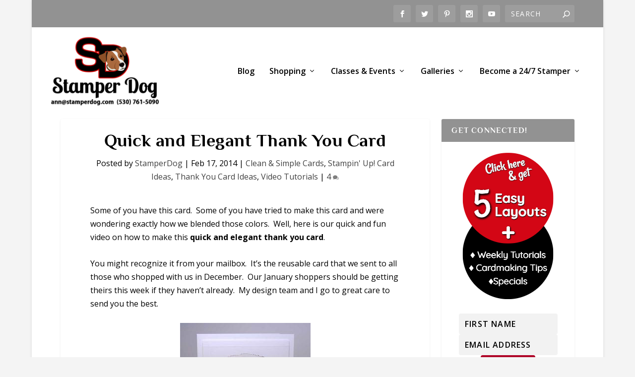

--- FILE ---
content_type: text/html; charset=UTF-8
request_url: https://stamperdog.com/2014/02/quick-elegant-thank.html
body_size: 30843
content:
<!DOCTYPE html>
<!--[if IE 6]>
<html id="ie6" lang="en-US" prefix="og: http://ogp.me/ns# fb: http://ogp.me/ns/fb#">
<![endif]-->
<!--[if IE 7]>
<html id="ie7" lang="en-US">
<![endif]-->
<!--[if IE 8]>
<html id="ie8" lang="en-US">
<![endif]-->
<!--[if !(IE 6) | !(IE 7) | !(IE 8)  ]><!-->
<html lang="en-US">
<!--<![endif]-->
<head>
<meta charset="UTF-8" />
<title>Quick and Elegant Thank You Card</title>


<!-- SEO by Squirrly SEO 12.4.15 - https://plugin.squirrly.co/ -->

<meta name="robots" content="index,follow">
<meta name="googlebot" content="index,follow,max-snippet:-1,max-image-preview:large,max-video-preview:-1">
<meta name="bingbot" content="index,follow,max-snippet:-1,max-image-preview:large,max-video-preview:-1">

<meta name="description" content="Some of you have this card.  Some of you have tried to make this card and were wondering exactly how we blended those colors.  Well, here is our quick and fun video on how to make this quick and elegant thank you card. You might recognize it from your mailbox.  It&#039;s the reusable card that we sent to all those" />
<link rel="canonical" href="https://stamperdog.com/2014/02/quick-elegant-thank.html" />
<link rel="alternate" type="application/rss+xml" href="https://stamperdog.com/sitemap.xml" />

<meta property="og:url" content="https://stamperdog.com/2014/02/quick-elegant-thank.html" />
<meta property="og:title" content="Quick and Elegant Thank You Card" />
<meta property="og:description" content="Some of you have this card.  Some of you have tried to make this card and were wondering exactly how we blended those colors.  Well, here is our quick and fun video on how to make this quick and e" />
<meta property="og:type" content="article" />
<meta property="og:image" content="https://www.stamperdog.com/images/2014/02/ThankYouCard.jpg" />
<meta property="og:image:width" content="715" />
<meta property="og:image:height" content="395" />
<meta property="og:image:type" content="image/jpeg" />
<meta property="og:site_name" content="Stampin&#039; Up! Demo Ann M. Clemmer &amp; Stamper Dog Card Ideas" />
<meta property="og:locale" content="en_US" />
<meta property="og:publish_date" content="2014-02-16T18:24:26-08:00" />
<meta property="article:published_time" content="2014-02-16T18:24:26-08:00" />
<meta property="article:modified_time" content="2014-02-17T01:31:36-08:00" />
<meta property="article:section" content="Clean &amp; Simple Cards" />
<meta property="article:author" content="StamperDog" />

<meta property="article:publisher" content="http://www.facebook.com/stamperdog" />

<meta property="twitter:url" content="https://stamperdog.com/2014/02/quick-elegant-thank.html" />
<meta property="twitter:title" content="Quick and Elegant Thank You Card" />
<meta property="twitter:description" content="Some of you have this card.  Some of you have tried to make this card and were wondering exactly how we blended those colors.  Well, here is our quick and fun video on how to make this quick and elegant thank you card. You might recognize it from your mailbox.  It&#039;s the re" />
<meta property="twitter:image" content="https://www.stamperdog.com/images/2014/02/ThankYouCard.jpg" />
<meta property="twitter:domain" content="Stampin&#039; Up! Demo Ann M. Clemmer &amp; Stamper Dog Card Ideas" />
<meta property="twitter:card" content="summary_large_image" />
<meta property="twitter:creator" content="@stamperdog" />
<meta property="twitter:site" content="@stamperdog" />
<script async src='https://www.googletagmanager.com/gtag/js?id=G-0F8XHJ4CYY'></script><script>window.dataLayer = window.dataLayer || [];function gtag(){dataLayer.push(arguments);}gtag('js', new Date());gtag('config', 'G-0F8XHJ4CYY');</script>
<script type="application/ld+json">{"@context":"https://schema.org","@graph":[{"@type":"NewsArticle","@id":"https://stamperdog.com/2014/02/quick-elegant-thank.html#newsarticle","url":"https://stamperdog.com/2014/02/quick-elegant-thank.html","headline":"Quick and Elegant Thank You Card ","mainEntityOfPage":{"@type":"WebPage","url":"https://stamperdog.com/2014/02/quick-elegant-thank.html"},"datePublished":"2014-02-16T18:24:26-08:00","dateModified":"2014-02-17T01:31:36-08:00","image":{"@type":"ImageObject","url":"https://www.stamperdog.com/images/2014/02/ThankYouCard.jpg","height":395,"width":715},"author":{"@type":"Person","@id":"http://stamperdog.com#person","url":"http://stamperdog.com","name":"StamperDog"},"publisher":{"@type":"Organization","@id":"https://stamperdog.com/2014/02/quick-elegant-thank.html#Organization","url":"https://stamperdog.com/2014/02/quick-elegant-thank.html","name":"stamperdog.com","logo":{"@type":"ImageObject","url":"https://www.stamperdog.com/images/2019/06/Logo-SD19.png","@id":"https://stamperdog.com/2014/02/quick-elegant-thank.html#logo","caption":"stamperdog.com"},"contactPoint":{"@type":"ContactPoint","telephone":"+530-761-5090","@id":"https://stamperdog.com/2014/02/quick-elegant-thank.html#contactpoint"},"address":{"@type":"PostalAddress","streetAddress":"630 Miller Road","addressLocality":"Yuba City","addressRegion":"Sutter","postalCode":"95993","addressCountry":"USA","@id":"https://stamperdog.com/2014/02/quick-elegant-thank.html#address"},"description":"Crafting, card making, and ink.  Stampin' Up! Demonstrator Ann Clemmer & Stamper Dog share 1,000's of paper crafting ideas.  Crafting videos, crafting kits and classes for inspiration with the best rubber stamps, embellishments, inks and paper around.","sameAs":["http://www.facebook.com/stamperdog","https://twitter.com/stamperdog","http://www.instagram.com/StamperDog","http://pinterest.com/stamperdog","http://www.youtube.com/stamperdog"]}},{"@type":"BreadcrumbList","@id":"https://stamperdog.com/2014/02/quick-elegant-thank.html#breadcrumblist","itemListElement":[[{"@type":"ListItem","position":1,"item":{"@id":"https://stamperdog.com","name":"Stampin&#039; Up! Demo Ann M. Clemmer &amp; Stamper Dog Card Ideas  | Putting ink, paper &#038; fun into your day"}},{"@type":"ListItem","position":2,"item":{"@id":"https://stamperdog.com/clean-simple-cards","name":"Clean &amp; Simple Cards"}},{"@type":"ListItem","position":3,"item":{"@id":"https://stamperdog.com/2014/02/quick-elegant-thank.html","name":"Quick and Elegant Thank You Card "}}],[{"@type":"ListItem","position":1,"item":{"@id":"https://stamperdog.com","name":"Stampin&#039; Up! Demo Ann M. Clemmer &amp; Stamper Dog Card Ideas  | Putting ink, paper &#038; fun into your day"}},{"@type":"ListItem","position":2,"item":{"@id":"https://stamperdog.com/stampin-up-card-ideas","name":"Stampin' Up! Card Ideas"}},{"@type":"ListItem","position":3,"item":{"@id":"https://stamperdog.com/2014/02/quick-elegant-thank.html","name":"Quick and Elegant Thank You Card "}}],[{"@type":"ListItem","position":1,"item":{"@id":"https://stamperdog.com","name":"Stampin&#039; Up! Demo Ann M. Clemmer &amp; Stamper Dog Card Ideas  | Putting ink, paper &#038; fun into your day"}},{"@type":"ListItem","position":2,"item":{"@id":"https://stamperdog.com/thank-you-card-ideas","name":"Thank You Card Ideas"}},{"@type":"ListItem","position":3,"item":{"@id":"https://stamperdog.com/2014/02/quick-elegant-thank.html","name":"Quick and Elegant Thank You Card "}}],[{"@type":"ListItem","position":1,"item":{"@id":"https://stamperdog.com","name":"Stampin&#039; Up! Demo Ann M. Clemmer &amp; Stamper Dog Card Ideas  | Putting ink, paper &#038; fun into your day"}},{"@type":"ListItem","position":2,"item":{"@id":"https://stamperdog.com/video-tutorials","name":"Video Tutorials"}},{"@type":"ListItem","position":3,"item":{"@id":"https://stamperdog.com/2014/02/quick-elegant-thank.html","name":"Quick and Elegant Thank You Card "}}]]}]}</script>
<!-- /SEO by Squirrly SEO - WordPress SEO Plugin -->



	
			
	<meta http-equiv="X-UA-Compatible" content="IE=edge">
	<link rel="pingback" href="https://stamperdog.com/site/xmlrpc.php" />

		<!--[if lt IE 9]>
	<script src="https://stamperdog.com/site/wp-content/themes/Extra/scripts/ext/html5.js" type="text/javascript"></script>
	<![endif]-->

	<script type="text/javascript">
		document.documentElement.className = 'js';
	</script>

	<link rel="preconnect" href="https://fonts.gstatic.com" crossorigin /><style id="et-builder-googlefonts-cached-inline">/* Original: https://fonts.googleapis.com/css?family=Philosopher:regular,italic,700,700italic&#038;subset=latin&#038;display=swap *//* User Agent: Mozilla/5.0 (Unknown; Linux x86_64) AppleWebKit/538.1 (KHTML, like Gecko) Safari/538.1 Daum/4.1 */@font-face {font-family: 'Philosopher';font-style: italic;font-weight: 400;font-display: swap;src: url(https://fonts.gstatic.com/s/philosopher/v21/vEFX2_5QCwIS4_Dhez5jcWBrf0880g.ttf) format('truetype');}@font-face {font-family: 'Philosopher';font-style: italic;font-weight: 700;font-display: swap;src: url(https://fonts.gstatic.com/s/philosopher/v21/vEFK2_5QCwIS4_Dhez5jcWBrd_QZwtW_Xw.ttf) format('truetype');}@font-face {font-family: 'Philosopher';font-style: normal;font-weight: 400;font-display: swap;src: url(https://fonts.gstatic.com/s/philosopher/v21/vEFV2_5QCwIS4_Dhez5jcWBuT0g.ttf) format('truetype');}@font-face {font-family: 'Philosopher';font-style: normal;font-weight: 700;font-display: swap;src: url(https://fonts.gstatic.com/s/philosopher/v21/vEFI2_5QCwIS4_Dhez5jcWjValgb8tI.ttf) format('truetype');}/* User Agent: Mozilla/5.0 (Windows NT 6.1; WOW64; rv:27.0) Gecko/20100101 Firefox/27.0 */@font-face {font-family: 'Philosopher';font-style: italic;font-weight: 400;font-display: swap;src: url(https://fonts.gstatic.com/l/font?kit=vEFX2_5QCwIS4_Dhez5jcWBrf0880Q&skey=dffa18171bbee2d1&v=v21) format('woff');}@font-face {font-family: 'Philosopher';font-style: italic;font-weight: 700;font-display: swap;src: url(https://fonts.gstatic.com/l/font?kit=vEFK2_5QCwIS4_Dhez5jcWBrd_QZwtW_XA&skey=57b4856315c9ffe2&v=v21) format('woff');}@font-face {font-family: 'Philosopher';font-style: normal;font-weight: 400;font-display: swap;src: url(https://fonts.gstatic.com/l/font?kit=vEFV2_5QCwIS4_Dhez5jcWBuT0s&skey=da0a2147adba7eff&v=v21) format('woff');}@font-face {font-family: 'Philosopher';font-style: normal;font-weight: 700;font-display: swap;src: url(https://fonts.gstatic.com/l/font?kit=vEFI2_5QCwIS4_Dhez5jcWjValgb8tE&skey=cbdf56dd530768da&v=v21) format('woff');}/* User Agent: Mozilla/5.0 (Windows NT 6.3; rv:39.0) Gecko/20100101 Firefox/39.0 */@font-face {font-family: 'Philosopher';font-style: italic;font-weight: 400;font-display: swap;src: url(https://fonts.gstatic.com/s/philosopher/v21/vEFX2_5QCwIS4_Dhez5jcWBrf0881w.woff2) format('woff2');}@font-face {font-family: 'Philosopher';font-style: italic;font-weight: 700;font-display: swap;src: url(https://fonts.gstatic.com/s/philosopher/v21/vEFK2_5QCwIS4_Dhez5jcWBrd_QZwtW_Wg.woff2) format('woff2');}@font-face {font-family: 'Philosopher';font-style: normal;font-weight: 400;font-display: swap;src: url(https://fonts.gstatic.com/s/philosopher/v21/vEFV2_5QCwIS4_Dhez5jcWBuT00.woff2) format('woff2');}@font-face {font-family: 'Philosopher';font-style: normal;font-weight: 700;font-display: swap;src: url(https://fonts.gstatic.com/s/philosopher/v21/vEFI2_5QCwIS4_Dhez5jcWjValgb8tc.woff2) format('woff2');}</style><script type="text/javascript">
			let jqueryParams=[],jQuery=function(r){return jqueryParams=[...jqueryParams,r],jQuery},$=function(r){return jqueryParams=[...jqueryParams,r],$};window.jQuery=jQuery,window.$=jQuery;let customHeadScripts=!1;jQuery.fn=jQuery.prototype={},$.fn=jQuery.prototype={},jQuery.noConflict=function(r){if(window.jQuery)return jQuery=window.jQuery,$=window.jQuery,customHeadScripts=!0,jQuery.noConflict},jQuery.ready=function(r){jqueryParams=[...jqueryParams,r]},$.ready=function(r){jqueryParams=[...jqueryParams,r]},jQuery.load=function(r){jqueryParams=[...jqueryParams,r]},$.load=function(r){jqueryParams=[...jqueryParams,r]},jQuery.fn.ready=function(r){jqueryParams=[...jqueryParams,r]},$.fn.ready=function(r){jqueryParams=[...jqueryParams,r]};</script>
	<!-- This site is optimized with the Yoast SEO plugin v26.7 - https://yoast.com/wordpress/plugins/seo/ -->
	
																<meta name="author" content="StamperDog" />
								<script type="application/ld+json" class="yoast-schema-graph">{"@context":"https://schema.org","@graph":[{"@type":"Article","@id":"https://stamperdog.com/2014/02/quick-elegant-thank.html#article","isPartOf":{"@id":"https://stamperdog.com/2014/02/quick-elegant-thank.html"},"author":{"name":"StamperDog","@id":"https://stamperdog.com/#/schema/person/de9de2c24ee293bc5e61bbb4eda09348"},"headline":"Quick and Elegant Thank You Card","datePublished":"2014-02-17T10:24:26+00:00","dateModified":"2014-02-17T17:31:36+00:00","mainEntityOfPage":{"@id":"https://stamperdog.com/2014/02/quick-elegant-thank.html"},"wordCount":284,"commentCount":4,"publisher":{"@id":"https://stamperdog.com/#organization"},"image":{"@id":"https://stamperdog.com/2014/02/quick-elegant-thank.html#primaryimage"},"thumbnailUrl":"https://www.stamperdog.com/images/2014/02/ThankYouCard.jpg","articleSection":["Clean &amp; Simple Cards","Stampin' Up! Card Ideas","Thank You Card Ideas","Video Tutorials"],"inLanguage":"en-US","potentialAction":[{"@type":"CommentAction","name":"Comment","target":["https://stamperdog.com/2014/02/quick-elegant-thank.html#respond"]}]},{"@type":"WebPage","@id":"https://stamperdog.com/2014/02/quick-elegant-thank.html","url":"https://stamperdog.com/2014/02/quick-elegant-thank.html","name":"Quick and Elegant Thank You Card &#8226; Stampin&#039; Up! Demo Ann M. Clemmer &amp; Stamper Dog Card Ideas","isPartOf":{"@id":"https://stamperdog.com/#website"},"primaryImageOfPage":{"@id":"https://stamperdog.com/2014/02/quick-elegant-thank.html#primaryimage"},"image":{"@id":"https://stamperdog.com/2014/02/quick-elegant-thank.html#primaryimage"},"thumbnailUrl":"https://www.stamperdog.com/images/2014/02/ThankYouCard.jpg","datePublished":"2014-02-17T10:24:26+00:00","dateModified":"2014-02-17T17:31:36+00:00","description":"Some of you have this card.  Some of you have tried to make this card and were wondering exactly how we blended those colors.  Well, here is our quick and","breadcrumb":{"@id":"https://stamperdog.com/2014/02/quick-elegant-thank.html#breadcrumb"},"inLanguage":"en-US","potentialAction":[{"@type":"ReadAction","target":["https://stamperdog.com/2014/02/quick-elegant-thank.html"]}]},{"@type":"ImageObject","inLanguage":"en-US","@id":"https://stamperdog.com/2014/02/quick-elegant-thank.html#primaryimage","url":"https://www.stamperdog.com/images/2014/02/ThankYouCard.jpg","contentUrl":"https://www.stamperdog.com/images/2014/02/ThankYouCard.jpg","width":715,"height":395},{"@type":"BreadcrumbList","@id":"https://stamperdog.com/2014/02/quick-elegant-thank.html#breadcrumb","itemListElement":[{"@type":"ListItem","position":1,"name":"Home","item":"https://stamperdog.com/"},{"@type":"ListItem","position":2,"name":"Clean &amp; Simple Cards","item":"https://stamperdog.com/clean-simple-cards"},{"@type":"ListItem","position":3,"name":"Quick and Elegant Thank You Card"}]},{"@type":"WebSite","@id":"https://stamperdog.com/#website","url":"https://stamperdog.com/","name":"Stampin Up! Demo Ann M. Clemmer and Stamper Dog Card Ideas","description":"Putting ink, paper &amp; fun into your day","publisher":{"@id":"https://stamperdog.com/#organization"},"potentialAction":[{"@type":"SearchAction","target":{"@type":"EntryPoint","urlTemplate":"https://stamperdog.com/?s={search_term_string}"},"query-input":{"@type":"PropertyValueSpecification","valueRequired":true,"valueName":"search_term_string"}}],"inLanguage":"en-US"},{"@type":"Organization","@id":"https://stamperdog.com/#organization","name":"Stamper Dog","url":"https://stamperdog.com/","logo":{"@type":"ImageObject","inLanguage":"en-US","@id":"https://stamperdog.com/#/schema/logo/image/","url":"https://www.stamperdog.com/images/2019/04/Logo-19-SD-250.png","contentUrl":"https://www.stamperdog.com/images/2019/04/Logo-19-SD-250.png","width":250,"height":157,"caption":"Stamper Dog"},"image":{"@id":"https://stamperdog.com/#/schema/logo/image/"},"sameAs":["http://www.facebook.com/stamperdog","https://x.com/stamperdog","http://www.instagram.com/StamperDog","http://pinterest.com/stamperdog","http://www.youtube.com/stamperdog"]},{"@type":"Person","@id":"https://stamperdog.com/#/schema/person/de9de2c24ee293bc5e61bbb4eda09348","name":"StamperDog","image":{"@type":"ImageObject","inLanguage":"en-US","@id":"https://stamperdog.com/#/schema/person/image/","url":"https://secure.gravatar.com/avatar/249d0994883e1beb15c68d14334a45affb227f1c42c9a5e2b93bb36953c176f1?s=96&r=g","contentUrl":"https://secure.gravatar.com/avatar/249d0994883e1beb15c68d14334a45affb227f1c42c9a5e2b93bb36953c176f1?s=96&r=g","caption":"StamperDog"},"sameAs":["http://stamperdog.com"],"url":"https://stamperdog.com/author/stamperdog"}]}</script>
	<!-- / Yoast SEO plugin. -->


<link rel='dns-prefetch' href='//static.addtoany.com' />
<link rel='dns-prefetch' href='//fonts.googleapis.com' />
<link rel="alternate" type="application/rss+xml" title="Stampin&#039; Up! Demo Ann M. Clemmer &amp; Stamper Dog Card Ideas &raquo; Feed" href="https://stamperdog.com/feed" />
<link rel="alternate" type="application/rss+xml" title="Stampin&#039; Up! Demo Ann M. Clemmer &amp; Stamper Dog Card Ideas &raquo; Comments Feed" href="https://stamperdog.com/comments/feed" />
<link rel="alternate" type="application/rss+xml" title="Stampin&#039; Up! Demo Ann M. Clemmer &amp; Stamper Dog Card Ideas &raquo; Quick and Elegant Thank You Card Comments Feed" href="https://stamperdog.com/2014/02/quick-elegant-thank.html/feed" />
<link rel="alternate" title="oEmbed (JSON)" type="application/json+oembed" href="https://stamperdog.com/wp-json/oembed/1.0/embed?url=https%3A%2F%2Fstamperdog.com%2F2014%2F02%2Fquick-elegant-thank.html" />
<link rel="alternate" title="oEmbed (XML)" type="text/xml+oembed" href="https://stamperdog.com/wp-json/oembed/1.0/embed?url=https%3A%2F%2Fstamperdog.com%2F2014%2F02%2Fquick-elegant-thank.html&#038;format=xml" />
<meta content="Extra Child v.2.21.3.1555531794" name="generator"/>
<link rel='stylesheet' id='wp-block-library-css' href='https://stamperdog.com/site/wp-includes/css/dist/block-library/style.min.css?ver=6.9' type='text/css' media='all' />
<style id='global-styles-inline-css' type='text/css'>
:root{--wp--preset--aspect-ratio--square: 1;--wp--preset--aspect-ratio--4-3: 4/3;--wp--preset--aspect-ratio--3-4: 3/4;--wp--preset--aspect-ratio--3-2: 3/2;--wp--preset--aspect-ratio--2-3: 2/3;--wp--preset--aspect-ratio--16-9: 16/9;--wp--preset--aspect-ratio--9-16: 9/16;--wp--preset--color--black: #000000;--wp--preset--color--cyan-bluish-gray: #abb8c3;--wp--preset--color--white: #ffffff;--wp--preset--color--pale-pink: #f78da7;--wp--preset--color--vivid-red: #cf2e2e;--wp--preset--color--luminous-vivid-orange: #ff6900;--wp--preset--color--luminous-vivid-amber: #fcb900;--wp--preset--color--light-green-cyan: #7bdcb5;--wp--preset--color--vivid-green-cyan: #00d084;--wp--preset--color--pale-cyan-blue: #8ed1fc;--wp--preset--color--vivid-cyan-blue: #0693e3;--wp--preset--color--vivid-purple: #9b51e0;--wp--preset--gradient--vivid-cyan-blue-to-vivid-purple: linear-gradient(135deg,rgb(6,147,227) 0%,rgb(155,81,224) 100%);--wp--preset--gradient--light-green-cyan-to-vivid-green-cyan: linear-gradient(135deg,rgb(122,220,180) 0%,rgb(0,208,130) 100%);--wp--preset--gradient--luminous-vivid-amber-to-luminous-vivid-orange: linear-gradient(135deg,rgb(252,185,0) 0%,rgb(255,105,0) 100%);--wp--preset--gradient--luminous-vivid-orange-to-vivid-red: linear-gradient(135deg,rgb(255,105,0) 0%,rgb(207,46,46) 100%);--wp--preset--gradient--very-light-gray-to-cyan-bluish-gray: linear-gradient(135deg,rgb(238,238,238) 0%,rgb(169,184,195) 100%);--wp--preset--gradient--cool-to-warm-spectrum: linear-gradient(135deg,rgb(74,234,220) 0%,rgb(151,120,209) 20%,rgb(207,42,186) 40%,rgb(238,44,130) 60%,rgb(251,105,98) 80%,rgb(254,248,76) 100%);--wp--preset--gradient--blush-light-purple: linear-gradient(135deg,rgb(255,206,236) 0%,rgb(152,150,240) 100%);--wp--preset--gradient--blush-bordeaux: linear-gradient(135deg,rgb(254,205,165) 0%,rgb(254,45,45) 50%,rgb(107,0,62) 100%);--wp--preset--gradient--luminous-dusk: linear-gradient(135deg,rgb(255,203,112) 0%,rgb(199,81,192) 50%,rgb(65,88,208) 100%);--wp--preset--gradient--pale-ocean: linear-gradient(135deg,rgb(255,245,203) 0%,rgb(182,227,212) 50%,rgb(51,167,181) 100%);--wp--preset--gradient--electric-grass: linear-gradient(135deg,rgb(202,248,128) 0%,rgb(113,206,126) 100%);--wp--preset--gradient--midnight: linear-gradient(135deg,rgb(2,3,129) 0%,rgb(40,116,252) 100%);--wp--preset--font-size--small: 13px;--wp--preset--font-size--medium: 20px;--wp--preset--font-size--large: 36px;--wp--preset--font-size--x-large: 42px;--wp--preset--spacing--20: 0.44rem;--wp--preset--spacing--30: 0.67rem;--wp--preset--spacing--40: 1rem;--wp--preset--spacing--50: 1.5rem;--wp--preset--spacing--60: 2.25rem;--wp--preset--spacing--70: 3.38rem;--wp--preset--spacing--80: 5.06rem;--wp--preset--shadow--natural: 6px 6px 9px rgba(0, 0, 0, 0.2);--wp--preset--shadow--deep: 12px 12px 50px rgba(0, 0, 0, 0.4);--wp--preset--shadow--sharp: 6px 6px 0px rgba(0, 0, 0, 0.2);--wp--preset--shadow--outlined: 6px 6px 0px -3px rgb(255, 255, 255), 6px 6px rgb(0, 0, 0);--wp--preset--shadow--crisp: 6px 6px 0px rgb(0, 0, 0);}:root { --wp--style--global--content-size: 856px;--wp--style--global--wide-size: 1280px; }:where(body) { margin: 0; }.wp-site-blocks > .alignleft { float: left; margin-right: 2em; }.wp-site-blocks > .alignright { float: right; margin-left: 2em; }.wp-site-blocks > .aligncenter { justify-content: center; margin-left: auto; margin-right: auto; }:where(.is-layout-flex){gap: 0.5em;}:where(.is-layout-grid){gap: 0.5em;}.is-layout-flow > .alignleft{float: left;margin-inline-start: 0;margin-inline-end: 2em;}.is-layout-flow > .alignright{float: right;margin-inline-start: 2em;margin-inline-end: 0;}.is-layout-flow > .aligncenter{margin-left: auto !important;margin-right: auto !important;}.is-layout-constrained > .alignleft{float: left;margin-inline-start: 0;margin-inline-end: 2em;}.is-layout-constrained > .alignright{float: right;margin-inline-start: 2em;margin-inline-end: 0;}.is-layout-constrained > .aligncenter{margin-left: auto !important;margin-right: auto !important;}.is-layout-constrained > :where(:not(.alignleft):not(.alignright):not(.alignfull)){max-width: var(--wp--style--global--content-size);margin-left: auto !important;margin-right: auto !important;}.is-layout-constrained > .alignwide{max-width: var(--wp--style--global--wide-size);}body .is-layout-flex{display: flex;}.is-layout-flex{flex-wrap: wrap;align-items: center;}.is-layout-flex > :is(*, div){margin: 0;}body .is-layout-grid{display: grid;}.is-layout-grid > :is(*, div){margin: 0;}body{padding-top: 0px;padding-right: 0px;padding-bottom: 0px;padding-left: 0px;}:root :where(.wp-element-button, .wp-block-button__link){background-color: #32373c;border-width: 0;color: #fff;font-family: inherit;font-size: inherit;font-style: inherit;font-weight: inherit;letter-spacing: inherit;line-height: inherit;padding-top: calc(0.667em + 2px);padding-right: calc(1.333em + 2px);padding-bottom: calc(0.667em + 2px);padding-left: calc(1.333em + 2px);text-decoration: none;text-transform: inherit;}.has-black-color{color: var(--wp--preset--color--black) !important;}.has-cyan-bluish-gray-color{color: var(--wp--preset--color--cyan-bluish-gray) !important;}.has-white-color{color: var(--wp--preset--color--white) !important;}.has-pale-pink-color{color: var(--wp--preset--color--pale-pink) !important;}.has-vivid-red-color{color: var(--wp--preset--color--vivid-red) !important;}.has-luminous-vivid-orange-color{color: var(--wp--preset--color--luminous-vivid-orange) !important;}.has-luminous-vivid-amber-color{color: var(--wp--preset--color--luminous-vivid-amber) !important;}.has-light-green-cyan-color{color: var(--wp--preset--color--light-green-cyan) !important;}.has-vivid-green-cyan-color{color: var(--wp--preset--color--vivid-green-cyan) !important;}.has-pale-cyan-blue-color{color: var(--wp--preset--color--pale-cyan-blue) !important;}.has-vivid-cyan-blue-color{color: var(--wp--preset--color--vivid-cyan-blue) !important;}.has-vivid-purple-color{color: var(--wp--preset--color--vivid-purple) !important;}.has-black-background-color{background-color: var(--wp--preset--color--black) !important;}.has-cyan-bluish-gray-background-color{background-color: var(--wp--preset--color--cyan-bluish-gray) !important;}.has-white-background-color{background-color: var(--wp--preset--color--white) !important;}.has-pale-pink-background-color{background-color: var(--wp--preset--color--pale-pink) !important;}.has-vivid-red-background-color{background-color: var(--wp--preset--color--vivid-red) !important;}.has-luminous-vivid-orange-background-color{background-color: var(--wp--preset--color--luminous-vivid-orange) !important;}.has-luminous-vivid-amber-background-color{background-color: var(--wp--preset--color--luminous-vivid-amber) !important;}.has-light-green-cyan-background-color{background-color: var(--wp--preset--color--light-green-cyan) !important;}.has-vivid-green-cyan-background-color{background-color: var(--wp--preset--color--vivid-green-cyan) !important;}.has-pale-cyan-blue-background-color{background-color: var(--wp--preset--color--pale-cyan-blue) !important;}.has-vivid-cyan-blue-background-color{background-color: var(--wp--preset--color--vivid-cyan-blue) !important;}.has-vivid-purple-background-color{background-color: var(--wp--preset--color--vivid-purple) !important;}.has-black-border-color{border-color: var(--wp--preset--color--black) !important;}.has-cyan-bluish-gray-border-color{border-color: var(--wp--preset--color--cyan-bluish-gray) !important;}.has-white-border-color{border-color: var(--wp--preset--color--white) !important;}.has-pale-pink-border-color{border-color: var(--wp--preset--color--pale-pink) !important;}.has-vivid-red-border-color{border-color: var(--wp--preset--color--vivid-red) !important;}.has-luminous-vivid-orange-border-color{border-color: var(--wp--preset--color--luminous-vivid-orange) !important;}.has-luminous-vivid-amber-border-color{border-color: var(--wp--preset--color--luminous-vivid-amber) !important;}.has-light-green-cyan-border-color{border-color: var(--wp--preset--color--light-green-cyan) !important;}.has-vivid-green-cyan-border-color{border-color: var(--wp--preset--color--vivid-green-cyan) !important;}.has-pale-cyan-blue-border-color{border-color: var(--wp--preset--color--pale-cyan-blue) !important;}.has-vivid-cyan-blue-border-color{border-color: var(--wp--preset--color--vivid-cyan-blue) !important;}.has-vivid-purple-border-color{border-color: var(--wp--preset--color--vivid-purple) !important;}.has-vivid-cyan-blue-to-vivid-purple-gradient-background{background: var(--wp--preset--gradient--vivid-cyan-blue-to-vivid-purple) !important;}.has-light-green-cyan-to-vivid-green-cyan-gradient-background{background: var(--wp--preset--gradient--light-green-cyan-to-vivid-green-cyan) !important;}.has-luminous-vivid-amber-to-luminous-vivid-orange-gradient-background{background: var(--wp--preset--gradient--luminous-vivid-amber-to-luminous-vivid-orange) !important;}.has-luminous-vivid-orange-to-vivid-red-gradient-background{background: var(--wp--preset--gradient--luminous-vivid-orange-to-vivid-red) !important;}.has-very-light-gray-to-cyan-bluish-gray-gradient-background{background: var(--wp--preset--gradient--very-light-gray-to-cyan-bluish-gray) !important;}.has-cool-to-warm-spectrum-gradient-background{background: var(--wp--preset--gradient--cool-to-warm-spectrum) !important;}.has-blush-light-purple-gradient-background{background: var(--wp--preset--gradient--blush-light-purple) !important;}.has-blush-bordeaux-gradient-background{background: var(--wp--preset--gradient--blush-bordeaux) !important;}.has-luminous-dusk-gradient-background{background: var(--wp--preset--gradient--luminous-dusk) !important;}.has-pale-ocean-gradient-background{background: var(--wp--preset--gradient--pale-ocean) !important;}.has-electric-grass-gradient-background{background: var(--wp--preset--gradient--electric-grass) !important;}.has-midnight-gradient-background{background: var(--wp--preset--gradient--midnight) !important;}.has-small-font-size{font-size: var(--wp--preset--font-size--small) !important;}.has-medium-font-size{font-size: var(--wp--preset--font-size--medium) !important;}.has-large-font-size{font-size: var(--wp--preset--font-size--large) !important;}.has-x-large-font-size{font-size: var(--wp--preset--font-size--x-large) !important;}
/*# sourceURL=global-styles-inline-css */
</style>

<link rel='stylesheet' id='convertkit-broadcasts-css' href='https://stamperdog.com/site/wp-content/plugins/convertkit/resources/frontend/css/broadcasts.css?ver=3.1.4' type='text/css' media='all' />
<link rel='stylesheet' id='convertkit-button-css' href='https://stamperdog.com/site/wp-content/plugins/convertkit/resources/frontend/css/button.css?ver=3.1.4' type='text/css' media='all' />
<style id='wp-block-button-inline-css' type='text/css'>
.wp-block-button__link{align-content:center;box-sizing:border-box;cursor:pointer;display:inline-block;height:100%;text-align:center;word-break:break-word}.wp-block-button__link.aligncenter{text-align:center}.wp-block-button__link.alignright{text-align:right}:where(.wp-block-button__link){border-radius:9999px;box-shadow:none;padding:calc(.667em + 2px) calc(1.333em + 2px);text-decoration:none}.wp-block-button[style*=text-decoration] .wp-block-button__link{text-decoration:inherit}.wp-block-buttons>.wp-block-button.has-custom-width{max-width:none}.wp-block-buttons>.wp-block-button.has-custom-width .wp-block-button__link{width:100%}.wp-block-buttons>.wp-block-button.has-custom-font-size .wp-block-button__link{font-size:inherit}.wp-block-buttons>.wp-block-button.wp-block-button__width-25{width:calc(25% - var(--wp--style--block-gap, .5em)*.75)}.wp-block-buttons>.wp-block-button.wp-block-button__width-50{width:calc(50% - var(--wp--style--block-gap, .5em)*.5)}.wp-block-buttons>.wp-block-button.wp-block-button__width-75{width:calc(75% - var(--wp--style--block-gap, .5em)*.25)}.wp-block-buttons>.wp-block-button.wp-block-button__width-100{flex-basis:100%;width:100%}.wp-block-buttons.is-vertical>.wp-block-button.wp-block-button__width-25{width:25%}.wp-block-buttons.is-vertical>.wp-block-button.wp-block-button__width-50{width:50%}.wp-block-buttons.is-vertical>.wp-block-button.wp-block-button__width-75{width:75%}.wp-block-button.is-style-squared,.wp-block-button__link.wp-block-button.is-style-squared{border-radius:0}.wp-block-button.no-border-radius,.wp-block-button__link.no-border-radius{border-radius:0!important}:root :where(.wp-block-button .wp-block-button__link.is-style-outline),:root :where(.wp-block-button.is-style-outline>.wp-block-button__link){border:2px solid;padding:.667em 1.333em}:root :where(.wp-block-button .wp-block-button__link.is-style-outline:not(.has-text-color)),:root :where(.wp-block-button.is-style-outline>.wp-block-button__link:not(.has-text-color)){color:currentColor}:root :where(.wp-block-button .wp-block-button__link.is-style-outline:not(.has-background)),:root :where(.wp-block-button.is-style-outline>.wp-block-button__link:not(.has-background)){background-color:initial;background-image:none}
/*# sourceURL=https://stamperdog.com/site/wp-includes/blocks/button/style.min.css */
</style>
<link rel='stylesheet' id='convertkit-form-css' href='https://stamperdog.com/site/wp-content/plugins/convertkit/resources/frontend/css/form.css?ver=3.1.4' type='text/css' media='all' />
<link rel='stylesheet' id='convertkit-form-builder-field-css' href='https://stamperdog.com/site/wp-content/plugins/convertkit/resources/frontend/css/form-builder.css?ver=3.1.4' type='text/css' media='all' />
<link rel='stylesheet' id='convertkit-form-builder-css' href='https://stamperdog.com/site/wp-content/plugins/convertkit/resources/frontend/css/form-builder.css?ver=3.1.4' type='text/css' media='all' />
<link rel='stylesheet' id='kk_style-css' href='https://stamperdog.com/site/wp-content/plugins/kk-divi-blogger/css/style.css?ver=6.9' type='text/css' media='all' />
<link rel='stylesheet' id='stencil-css' href='https://stamperdog.com/site/wp-content/plugins/stencil/public/css/stencil-public.css?ver=1.14.9' type='text/css' media='all' />
<link rel='stylesheet' id='stcr-font-awesome-css' href='https://stamperdog.com/site/wp-content/plugins/subscribe-to-comments-reloaded/includes/css/font-awesome.min.css?ver=6.9' type='text/css' media='all' />
<link rel='stylesheet' id='stcr-style-css' href='https://stamperdog.com/site/wp-content/plugins/subscribe-to-comments-reloaded/includes/css/stcr-style.css?ver=6.9' type='text/css' media='all' />
<link rel='stylesheet' id='extra-fonts-css' href='https://fonts.googleapis.com/css?family=Open+Sans:300italic,400italic,600italic,700italic,800italic,400,300,600,700,800&#038;subset=latin,latin-ext' type='text/css' media='all' />
<link rel='stylesheet' id='extra-style-parent-css' href='https://stamperdog.com/site/wp-content/themes/Extra/style.min.css?ver=4.27.5' type='text/css' media='all' />
<style id='extra-dynamic-critical-inline-css' type='text/css'>
@font-face{font-family:ETmodules;font-display:block;src:url(//stamperdog.com/site/wp-content/themes/Extra/core/admin/fonts/modules/all/modules.eot);src:url(//stamperdog.com/site/wp-content/themes/Extra/core/admin/fonts/modules/all/modules.eot?#iefix) format("embedded-opentype"),url(//stamperdog.com/site/wp-content/themes/Extra/core/admin/fonts/modules/all/modules.woff) format("woff"),url(//stamperdog.com/site/wp-content/themes/Extra/core/admin/fonts/modules/all/modules.ttf) format("truetype"),url(//stamperdog.com/site/wp-content/themes/Extra/core/admin/fonts/modules/all/modules.svg#ETmodules) format("svg");font-weight:400;font-style:normal}
.et_audio_content,.et_link_content,.et_quote_content{background-color:#2ea3f2}.et_pb_post .et-pb-controllers a{margin-bottom:10px}.format-gallery .et-pb-controllers{bottom:0}.et_pb_blog_grid .et_audio_content{margin-bottom:19px}.et_pb_row .et_pb_blog_grid .et_pb_post .et_pb_slide{min-height:180px}.et_audio_content .wp-block-audio{margin:0;padding:0}.et_audio_content h2{line-height:44px}.et_pb_column_1_2 .et_audio_content h2,.et_pb_column_1_3 .et_audio_content h2,.et_pb_column_1_4 .et_audio_content h2,.et_pb_column_1_5 .et_audio_content h2,.et_pb_column_1_6 .et_audio_content h2,.et_pb_column_2_5 .et_audio_content h2,.et_pb_column_3_5 .et_audio_content h2,.et_pb_column_3_8 .et_audio_content h2{margin-bottom:9px;margin-top:0}.et_pb_column_1_2 .et_audio_content,.et_pb_column_3_5 .et_audio_content{padding:35px 40px}.et_pb_column_1_2 .et_audio_content h2,.et_pb_column_3_5 .et_audio_content h2{line-height:32px}.et_pb_column_1_3 .et_audio_content,.et_pb_column_1_4 .et_audio_content,.et_pb_column_1_5 .et_audio_content,.et_pb_column_1_6 .et_audio_content,.et_pb_column_2_5 .et_audio_content,.et_pb_column_3_8 .et_audio_content{padding:35px 20px}.et_pb_column_1_3 .et_audio_content h2,.et_pb_column_1_4 .et_audio_content h2,.et_pb_column_1_5 .et_audio_content h2,.et_pb_column_1_6 .et_audio_content h2,.et_pb_column_2_5 .et_audio_content h2,.et_pb_column_3_8 .et_audio_content h2{font-size:18px;line-height:26px}article.et_pb_has_overlay .et_pb_blog_image_container{position:relative}.et_pb_post>.et_main_video_container{position:relative;margin-bottom:30px}.et_pb_post .et_pb_video_overlay .et_pb_video_play{color:#fff}.et_pb_post .et_pb_video_overlay_hover:hover{background:rgba(0,0,0,.6)}.et_audio_content,.et_link_content,.et_quote_content{text-align:center;word-wrap:break-word;position:relative;padding:50px 60px}.et_audio_content h2,.et_link_content a.et_link_main_url,.et_link_content h2,.et_quote_content blockquote cite,.et_quote_content blockquote p{color:#fff!important}.et_quote_main_link{position:absolute;text-indent:-9999px;width:100%;height:100%;display:block;top:0;left:0}.et_quote_content blockquote{padding:0;margin:0;border:none}.et_audio_content h2,.et_link_content h2,.et_quote_content blockquote p{margin-top:0}.et_audio_content h2{margin-bottom:20px}.et_audio_content h2,.et_link_content h2,.et_quote_content blockquote p{line-height:44px}.et_link_content a.et_link_main_url,.et_quote_content blockquote cite{font-size:18px;font-weight:200}.et_quote_content blockquote cite{font-style:normal}.et_pb_column_2_3 .et_quote_content{padding:50px 42px 45px}.et_pb_column_2_3 .et_audio_content,.et_pb_column_2_3 .et_link_content{padding:40px 40px 45px}.et_pb_column_1_2 .et_audio_content,.et_pb_column_1_2 .et_link_content,.et_pb_column_1_2 .et_quote_content,.et_pb_column_3_5 .et_audio_content,.et_pb_column_3_5 .et_link_content,.et_pb_column_3_5 .et_quote_content{padding:35px 40px}.et_pb_column_1_2 .et_quote_content blockquote p,.et_pb_column_3_5 .et_quote_content blockquote p{font-size:26px;line-height:32px}.et_pb_column_1_2 .et_audio_content h2,.et_pb_column_1_2 .et_link_content h2,.et_pb_column_3_5 .et_audio_content h2,.et_pb_column_3_5 .et_link_content h2{line-height:32px}.et_pb_column_1_2 .et_link_content a.et_link_main_url,.et_pb_column_1_2 .et_quote_content blockquote cite,.et_pb_column_3_5 .et_link_content a.et_link_main_url,.et_pb_column_3_5 .et_quote_content blockquote cite{font-size:14px}.et_pb_column_1_3 .et_quote_content,.et_pb_column_1_4 .et_quote_content,.et_pb_column_1_5 .et_quote_content,.et_pb_column_1_6 .et_quote_content,.et_pb_column_2_5 .et_quote_content,.et_pb_column_3_8 .et_quote_content{padding:35px 30px 32px}.et_pb_column_1_3 .et_audio_content,.et_pb_column_1_3 .et_link_content,.et_pb_column_1_4 .et_audio_content,.et_pb_column_1_4 .et_link_content,.et_pb_column_1_5 .et_audio_content,.et_pb_column_1_5 .et_link_content,.et_pb_column_1_6 .et_audio_content,.et_pb_column_1_6 .et_link_content,.et_pb_column_2_5 .et_audio_content,.et_pb_column_2_5 .et_link_content,.et_pb_column_3_8 .et_audio_content,.et_pb_column_3_8 .et_link_content{padding:35px 20px}.et_pb_column_1_3 .et_audio_content h2,.et_pb_column_1_3 .et_link_content h2,.et_pb_column_1_3 .et_quote_content blockquote p,.et_pb_column_1_4 .et_audio_content h2,.et_pb_column_1_4 .et_link_content h2,.et_pb_column_1_4 .et_quote_content blockquote p,.et_pb_column_1_5 .et_audio_content h2,.et_pb_column_1_5 .et_link_content h2,.et_pb_column_1_5 .et_quote_content blockquote p,.et_pb_column_1_6 .et_audio_content h2,.et_pb_column_1_6 .et_link_content h2,.et_pb_column_1_6 .et_quote_content blockquote p,.et_pb_column_2_5 .et_audio_content h2,.et_pb_column_2_5 .et_link_content h2,.et_pb_column_2_5 .et_quote_content blockquote p,.et_pb_column_3_8 .et_audio_content h2,.et_pb_column_3_8 .et_link_content h2,.et_pb_column_3_8 .et_quote_content blockquote p{font-size:18px;line-height:26px}.et_pb_column_1_3 .et_link_content a.et_link_main_url,.et_pb_column_1_3 .et_quote_content blockquote cite,.et_pb_column_1_4 .et_link_content a.et_link_main_url,.et_pb_column_1_4 .et_quote_content blockquote cite,.et_pb_column_1_5 .et_link_content a.et_link_main_url,.et_pb_column_1_5 .et_quote_content blockquote cite,.et_pb_column_1_6 .et_link_content a.et_link_main_url,.et_pb_column_1_6 .et_quote_content blockquote cite,.et_pb_column_2_5 .et_link_content a.et_link_main_url,.et_pb_column_2_5 .et_quote_content blockquote cite,.et_pb_column_3_8 .et_link_content a.et_link_main_url,.et_pb_column_3_8 .et_quote_content blockquote cite{font-size:14px}.et_pb_post .et_pb_gallery_post_type .et_pb_slide{min-height:500px;background-size:cover!important;background-position:top}.format-gallery .et_pb_slider.gallery-not-found .et_pb_slide{box-shadow:inset 0 0 10px rgba(0,0,0,.1)}.format-gallery .et_pb_slider:hover .et-pb-arrow-prev{left:0}.format-gallery .et_pb_slider:hover .et-pb-arrow-next{right:0}.et_pb_post>.et_pb_slider{margin-bottom:30px}.et_pb_column_3_4 .et_pb_post .et_pb_slide{min-height:442px}.et_pb_column_2_3 .et_pb_post .et_pb_slide{min-height:390px}.et_pb_column_1_2 .et_pb_post .et_pb_slide,.et_pb_column_3_5 .et_pb_post .et_pb_slide{min-height:284px}.et_pb_column_1_3 .et_pb_post .et_pb_slide,.et_pb_column_2_5 .et_pb_post .et_pb_slide,.et_pb_column_3_8 .et_pb_post .et_pb_slide{min-height:180px}.et_pb_column_1_4 .et_pb_post .et_pb_slide,.et_pb_column_1_5 .et_pb_post .et_pb_slide,.et_pb_column_1_6 .et_pb_post .et_pb_slide{min-height:125px}.et_pb_portfolio.et_pb_section_parallax .pagination,.et_pb_portfolio.et_pb_section_video .pagination,.et_pb_portfolio_grid.et_pb_section_parallax .pagination,.et_pb_portfolio_grid.et_pb_section_video .pagination{position:relative}.et_pb_bg_layout_light .et_pb_post .post-meta,.et_pb_bg_layout_light .et_pb_post .post-meta a,.et_pb_bg_layout_light .et_pb_post p{color:#666}.et_pb_bg_layout_dark .et_pb_post .post-meta,.et_pb_bg_layout_dark .et_pb_post .post-meta a,.et_pb_bg_layout_dark .et_pb_post p{color:inherit}.et_pb_text_color_dark .et_audio_content h2,.et_pb_text_color_dark .et_link_content a.et_link_main_url,.et_pb_text_color_dark .et_link_content h2,.et_pb_text_color_dark .et_quote_content blockquote cite,.et_pb_text_color_dark .et_quote_content blockquote p{color:#666!important}.et_pb_text_color_dark.et_audio_content h2,.et_pb_text_color_dark.et_link_content a.et_link_main_url,.et_pb_text_color_dark.et_link_content h2,.et_pb_text_color_dark.et_quote_content blockquote cite,.et_pb_text_color_dark.et_quote_content blockquote p{color:#bbb!important}.et_pb_text_color_dark.et_audio_content,.et_pb_text_color_dark.et_link_content,.et_pb_text_color_dark.et_quote_content{background-color:#e8e8e8}@media (min-width:981px) and (max-width:1100px){.et_quote_content{padding:50px 70px 45px}.et_pb_column_2_3 .et_quote_content{padding:50px 50px 45px}.et_pb_column_1_2 .et_quote_content,.et_pb_column_3_5 .et_quote_content{padding:35px 47px 30px}.et_pb_column_1_3 .et_quote_content,.et_pb_column_1_4 .et_quote_content,.et_pb_column_1_5 .et_quote_content,.et_pb_column_1_6 .et_quote_content,.et_pb_column_2_5 .et_quote_content,.et_pb_column_3_8 .et_quote_content{padding:35px 25px 32px}.et_pb_column_4_4 .et_pb_post .et_pb_slide{min-height:534px}.et_pb_column_3_4 .et_pb_post .et_pb_slide{min-height:392px}.et_pb_column_2_3 .et_pb_post .et_pb_slide{min-height:345px}.et_pb_column_1_2 .et_pb_post .et_pb_slide,.et_pb_column_3_5 .et_pb_post .et_pb_slide{min-height:250px}.et_pb_column_1_3 .et_pb_post .et_pb_slide,.et_pb_column_2_5 .et_pb_post .et_pb_slide,.et_pb_column_3_8 .et_pb_post .et_pb_slide{min-height:155px}.et_pb_column_1_4 .et_pb_post .et_pb_slide,.et_pb_column_1_5 .et_pb_post .et_pb_slide,.et_pb_column_1_6 .et_pb_post .et_pb_slide{min-height:108px}}@media (max-width:980px){.et_pb_bg_layout_dark_tablet .et_audio_content h2{color:#fff!important}.et_pb_text_color_dark_tablet.et_audio_content h2{color:#bbb!important}.et_pb_text_color_dark_tablet.et_audio_content{background-color:#e8e8e8}.et_pb_bg_layout_dark_tablet .et_audio_content h2,.et_pb_bg_layout_dark_tablet .et_link_content a.et_link_main_url,.et_pb_bg_layout_dark_tablet .et_link_content h2,.et_pb_bg_layout_dark_tablet .et_quote_content blockquote cite,.et_pb_bg_layout_dark_tablet .et_quote_content blockquote p{color:#fff!important}.et_pb_text_color_dark_tablet .et_audio_content h2,.et_pb_text_color_dark_tablet .et_link_content a.et_link_main_url,.et_pb_text_color_dark_tablet .et_link_content h2,.et_pb_text_color_dark_tablet .et_quote_content blockquote cite,.et_pb_text_color_dark_tablet .et_quote_content blockquote p{color:#666!important}.et_pb_text_color_dark_tablet.et_audio_content h2,.et_pb_text_color_dark_tablet.et_link_content a.et_link_main_url,.et_pb_text_color_dark_tablet.et_link_content h2,.et_pb_text_color_dark_tablet.et_quote_content blockquote cite,.et_pb_text_color_dark_tablet.et_quote_content blockquote p{color:#bbb!important}.et_pb_text_color_dark_tablet.et_audio_content,.et_pb_text_color_dark_tablet.et_link_content,.et_pb_text_color_dark_tablet.et_quote_content{background-color:#e8e8e8}}@media (min-width:768px) and (max-width:980px){.et_audio_content h2{font-size:26px!important;line-height:44px!important;margin-bottom:24px!important}.et_pb_post>.et_pb_gallery_post_type>.et_pb_slides>.et_pb_slide{min-height:384px!important}.et_quote_content{padding:50px 43px 45px!important}.et_quote_content blockquote p{font-size:26px!important;line-height:44px!important}.et_quote_content blockquote cite{font-size:18px!important}.et_link_content{padding:40px 40px 45px}.et_link_content h2{font-size:26px!important;line-height:44px!important}.et_link_content a.et_link_main_url{font-size:18px!important}}@media (max-width:767px){.et_audio_content h2,.et_link_content h2,.et_quote_content,.et_quote_content blockquote p{font-size:20px!important;line-height:26px!important}.et_audio_content,.et_link_content{padding:35px 20px!important}.et_audio_content h2{margin-bottom:9px!important}.et_pb_bg_layout_dark_phone .et_audio_content h2{color:#fff!important}.et_pb_text_color_dark_phone.et_audio_content{background-color:#e8e8e8}.et_link_content a.et_link_main_url,.et_quote_content blockquote cite{font-size:14px!important}.format-gallery .et-pb-controllers{height:auto}.et_pb_post>.et_pb_gallery_post_type>.et_pb_slides>.et_pb_slide{min-height:222px!important}.et_pb_bg_layout_dark_phone .et_audio_content h2,.et_pb_bg_layout_dark_phone .et_link_content a.et_link_main_url,.et_pb_bg_layout_dark_phone .et_link_content h2,.et_pb_bg_layout_dark_phone .et_quote_content blockquote cite,.et_pb_bg_layout_dark_phone .et_quote_content blockquote p{color:#fff!important}.et_pb_text_color_dark_phone .et_audio_content h2,.et_pb_text_color_dark_phone .et_link_content a.et_link_main_url,.et_pb_text_color_dark_phone .et_link_content h2,.et_pb_text_color_dark_phone .et_quote_content blockquote cite,.et_pb_text_color_dark_phone .et_quote_content blockquote p{color:#666!important}.et_pb_text_color_dark_phone.et_audio_content h2,.et_pb_text_color_dark_phone.et_link_content a.et_link_main_url,.et_pb_text_color_dark_phone.et_link_content h2,.et_pb_text_color_dark_phone.et_quote_content blockquote cite,.et_pb_text_color_dark_phone.et_quote_content blockquote p{color:#bbb!important}.et_pb_text_color_dark_phone.et_audio_content,.et_pb_text_color_dark_phone.et_link_content,.et_pb_text_color_dark_phone.et_quote_content{background-color:#e8e8e8}}@media (max-width:479px){.et_pb_column_1_2 .et_pb_carousel_item .et_pb_video_play,.et_pb_column_1_3 .et_pb_carousel_item .et_pb_video_play,.et_pb_column_2_3 .et_pb_carousel_item .et_pb_video_play,.et_pb_column_2_5 .et_pb_carousel_item .et_pb_video_play,.et_pb_column_3_5 .et_pb_carousel_item .et_pb_video_play,.et_pb_column_3_8 .et_pb_carousel_item .et_pb_video_play{font-size:1.5rem;line-height:1.5rem;margin-left:-.75rem;margin-top:-.75rem}.et_audio_content,.et_quote_content{padding:35px 20px!important}.et_pb_post>.et_pb_gallery_post_type>.et_pb_slides>.et_pb_slide{min-height:156px!important}}.et_full_width_page .et_gallery_item{float:left;width:20.875%;margin:0 5.5% 5.5% 0}.et_full_width_page .et_gallery_item:nth-child(3n){margin-right:5.5%}.et_full_width_page .et_gallery_item:nth-child(3n+1){clear:none}.et_full_width_page .et_gallery_item:nth-child(4n){margin-right:0}.et_full_width_page .et_gallery_item:nth-child(4n+1){clear:both}
.et_pb_slider{position:relative;overflow:hidden}.et_pb_slide{padding:0 6%;background-size:cover;background-position:50%;background-repeat:no-repeat}.et_pb_slider .et_pb_slide{display:none;float:left;margin-right:-100%;position:relative;width:100%;text-align:center;list-style:none!important;background-position:50%;background-size:100%;background-size:cover}.et_pb_slider .et_pb_slide:first-child{display:list-item}.et-pb-controllers{position:absolute;bottom:20px;left:0;width:100%;text-align:center;z-index:10}.et-pb-controllers a{display:inline-block;background-color:hsla(0,0%,100%,.5);text-indent:-9999px;border-radius:7px;width:7px;height:7px;margin-right:10px;padding:0;opacity:.5}.et-pb-controllers .et-pb-active-control{opacity:1}.et-pb-controllers a:last-child{margin-right:0}.et-pb-controllers .et-pb-active-control{background-color:#fff}.et_pb_slides .et_pb_temp_slide{display:block}.et_pb_slides:after{content:"";display:block;clear:both;visibility:hidden;line-height:0;height:0;width:0}@media (max-width:980px){.et_pb_bg_layout_light_tablet .et-pb-controllers .et-pb-active-control{background-color:#333}.et_pb_bg_layout_light_tablet .et-pb-controllers a{background-color:rgba(0,0,0,.3)}.et_pb_bg_layout_light_tablet .et_pb_slide_content{color:#333}.et_pb_bg_layout_dark_tablet .et_pb_slide_description{text-shadow:0 1px 3px rgba(0,0,0,.3)}.et_pb_bg_layout_dark_tablet .et_pb_slide_content{color:#fff}.et_pb_bg_layout_dark_tablet .et-pb-controllers .et-pb-active-control{background-color:#fff}.et_pb_bg_layout_dark_tablet .et-pb-controllers a{background-color:hsla(0,0%,100%,.5)}}@media (max-width:767px){.et-pb-controllers{position:absolute;bottom:5%;left:0;width:100%;text-align:center;z-index:10;height:14px}.et_transparent_nav .et_pb_section:first-child .et-pb-controllers{bottom:18px}.et_pb_bg_layout_light_phone.et_pb_slider_with_overlay .et_pb_slide_overlay_container,.et_pb_bg_layout_light_phone.et_pb_slider_with_text_overlay .et_pb_text_overlay_wrapper{background-color:hsla(0,0%,100%,.9)}.et_pb_bg_layout_light_phone .et-pb-controllers .et-pb-active-control{background-color:#333}.et_pb_bg_layout_dark_phone.et_pb_slider_with_overlay .et_pb_slide_overlay_container,.et_pb_bg_layout_dark_phone.et_pb_slider_with_text_overlay .et_pb_text_overlay_wrapper,.et_pb_bg_layout_light_phone .et-pb-controllers a{background-color:rgba(0,0,0,.3)}.et_pb_bg_layout_dark_phone .et-pb-controllers .et-pb-active-control{background-color:#fff}.et_pb_bg_layout_dark_phone .et-pb-controllers a{background-color:hsla(0,0%,100%,.5)}}.et_mobile_device .et_pb_slider_parallax .et_pb_slide,.et_mobile_device .et_pb_slides .et_parallax_bg.et_pb_parallax_css{background-attachment:scroll}
.et-pb-arrow-next,.et-pb-arrow-prev{position:absolute;top:50%;z-index:100;font-size:48px;color:#fff;margin-top:-24px;transition:all .2s ease-in-out;opacity:0}.et_pb_bg_layout_light .et-pb-arrow-next,.et_pb_bg_layout_light .et-pb-arrow-prev{color:#333}.et_pb_slider:hover .et-pb-arrow-prev{left:22px;opacity:1}.et_pb_slider:hover .et-pb-arrow-next{right:22px;opacity:1}.et_pb_bg_layout_light .et-pb-controllers .et-pb-active-control{background-color:#333}.et_pb_bg_layout_light .et-pb-controllers a{background-color:rgba(0,0,0,.3)}.et-pb-arrow-next:hover,.et-pb-arrow-prev:hover{text-decoration:none}.et-pb-arrow-next span,.et-pb-arrow-prev span{display:none}.et-pb-arrow-prev{left:-22px}.et-pb-arrow-next{right:-22px}.et-pb-arrow-prev:before{content:"4"}.et-pb-arrow-next:before{content:"5"}.format-gallery .et-pb-arrow-next,.format-gallery .et-pb-arrow-prev{color:#fff}.et_pb_column_1_3 .et_pb_slider:hover .et-pb-arrow-prev,.et_pb_column_1_4 .et_pb_slider:hover .et-pb-arrow-prev,.et_pb_column_1_5 .et_pb_slider:hover .et-pb-arrow-prev,.et_pb_column_1_6 .et_pb_slider:hover .et-pb-arrow-prev,.et_pb_column_2_5 .et_pb_slider:hover .et-pb-arrow-prev{left:0}.et_pb_column_1_3 .et_pb_slider:hover .et-pb-arrow-next,.et_pb_column_1_4 .et_pb_slider:hover .et-pb-arrow-prev,.et_pb_column_1_5 .et_pb_slider:hover .et-pb-arrow-prev,.et_pb_column_1_6 .et_pb_slider:hover .et-pb-arrow-prev,.et_pb_column_2_5 .et_pb_slider:hover .et-pb-arrow-next{right:0}.et_pb_column_1_4 .et_pb_slider .et_pb_slide,.et_pb_column_1_5 .et_pb_slider .et_pb_slide,.et_pb_column_1_6 .et_pb_slider .et_pb_slide{min-height:170px}.et_pb_column_1_4 .et_pb_slider:hover .et-pb-arrow-next,.et_pb_column_1_5 .et_pb_slider:hover .et-pb-arrow-next,.et_pb_column_1_6 .et_pb_slider:hover .et-pb-arrow-next{right:0}@media (max-width:980px){.et_pb_bg_layout_light_tablet .et-pb-arrow-next,.et_pb_bg_layout_light_tablet .et-pb-arrow-prev{color:#333}.et_pb_bg_layout_dark_tablet .et-pb-arrow-next,.et_pb_bg_layout_dark_tablet .et-pb-arrow-prev{color:#fff}}@media (max-width:767px){.et_pb_slider:hover .et-pb-arrow-prev{left:0;opacity:1}.et_pb_slider:hover .et-pb-arrow-next{right:0;opacity:1}.et_pb_bg_layout_light_phone .et-pb-arrow-next,.et_pb_bg_layout_light_phone .et-pb-arrow-prev{color:#333}.et_pb_bg_layout_dark_phone .et-pb-arrow-next,.et_pb_bg_layout_dark_phone .et-pb-arrow-prev{color:#fff}}.et_mobile_device .et-pb-arrow-prev{left:22px;opacity:1}.et_mobile_device .et-pb-arrow-next{right:22px;opacity:1}@media (max-width:767px){.et_mobile_device .et-pb-arrow-prev{left:0;opacity:1}.et_mobile_device .et-pb-arrow-next{right:0;opacity:1}}
.et_overlay{z-index:-1;position:absolute;top:0;left:0;display:block;width:100%;height:100%;background:hsla(0,0%,100%,.9);opacity:0;pointer-events:none;transition:all .3s;border:1px solid #e5e5e5;box-sizing:border-box;-webkit-backface-visibility:hidden;backface-visibility:hidden;-webkit-font-smoothing:antialiased}.et_overlay:before{color:#2ea3f2;content:"\E050";position:absolute;top:50%;left:50%;transform:translate(-50%,-50%);font-size:32px;transition:all .4s}.et_portfolio_image,.et_shop_image{position:relative;display:block}.et_pb_has_overlay:not(.et_pb_image):hover .et_overlay,.et_portfolio_image:hover .et_overlay,.et_shop_image:hover .et_overlay{z-index:3;opacity:1}#ie7 .et_overlay,#ie8 .et_overlay{display:none}.et_pb_module.et_pb_has_overlay{position:relative}.et_pb_module.et_pb_has_overlay .et_overlay,article.et_pb_has_overlay{border:none}
.et_pb_blog_grid .et_audio_container .mejs-container .mejs-controls .mejs-time span{font-size:14px}.et_audio_container .mejs-container{width:auto!important;min-width:unset!important;height:auto!important}.et_audio_container .mejs-container,.et_audio_container .mejs-container .mejs-controls,.et_audio_container .mejs-embed,.et_audio_container .mejs-embed body{background:none;height:auto}.et_audio_container .mejs-controls .mejs-time-rail .mejs-time-loaded,.et_audio_container .mejs-time.mejs-currenttime-container{display:none!important}.et_audio_container .mejs-time{display:block!important;padding:0;margin-left:10px;margin-right:90px;line-height:inherit}.et_audio_container .mejs-android .mejs-time,.et_audio_container .mejs-ios .mejs-time,.et_audio_container .mejs-ipad .mejs-time,.et_audio_container .mejs-iphone .mejs-time{margin-right:0}.et_audio_container .mejs-controls .mejs-horizontal-volume-slider .mejs-horizontal-volume-total,.et_audio_container .mejs-controls .mejs-time-rail .mejs-time-total{background:hsla(0,0%,100%,.5);border-radius:5px;height:4px;margin:8px 0 0;top:0;right:0;left:auto}.et_audio_container .mejs-controls>div{height:20px!important}.et_audio_container .mejs-controls div.mejs-time-rail{padding-top:0;position:relative;display:block!important;margin-left:42px;margin-right:0}.et_audio_container span.mejs-time-total.mejs-time-slider{display:block!important;position:relative!important;max-width:100%;min-width:unset!important}.et_audio_container .mejs-button.mejs-volume-button{width:auto;height:auto;margin-left:auto;position:absolute;right:59px;bottom:-2px}.et_audio_container .mejs-controls .mejs-horizontal-volume-slider .mejs-horizontal-volume-current,.et_audio_container .mejs-controls .mejs-time-rail .mejs-time-current{background:#fff;height:4px;border-radius:5px}.et_audio_container .mejs-controls .mejs-horizontal-volume-slider .mejs-horizontal-volume-handle,.et_audio_container .mejs-controls .mejs-time-rail .mejs-time-handle{display:block;border:none;width:10px}.et_audio_container .mejs-time-rail .mejs-time-handle-content{border-radius:100%;transform:scale(1)}.et_pb_text_color_dark .et_audio_container .mejs-time-rail .mejs-time-handle-content{border-color:#666}.et_audio_container .mejs-time-rail .mejs-time-hovered{height:4px}.et_audio_container .mejs-controls .mejs-horizontal-volume-slider .mejs-horizontal-volume-handle{background:#fff;border-radius:5px;height:10px;position:absolute;top:-3px}.et_audio_container .mejs-container .mejs-controls .mejs-time span{font-size:18px}.et_audio_container .mejs-controls a.mejs-horizontal-volume-slider{display:block!important;height:19px;margin-left:5px;position:absolute;right:0;bottom:0}.et_audio_container .mejs-controls div.mejs-horizontal-volume-slider{height:4px}.et_audio_container .mejs-playpause-button button,.et_audio_container .mejs-volume-button button{background:none!important;margin:0!important;width:auto!important;height:auto!important;position:relative!important;z-index:99}.et_audio_container .mejs-playpause-button button:before{content:"E"!important;font-size:32px;left:0;top:-8px}.et_audio_container .mejs-playpause-button button:before,.et_audio_container .mejs-volume-button button:before{color:#fff}.et_audio_container .mejs-playpause-button{margin-top:-7px!important;width:auto!important;height:auto!important;position:absolute}.et_audio_container .mejs-controls .mejs-button button:focus{outline:none}.et_audio_container .mejs-playpause-button.mejs-pause button:before{content:"`"!important}.et_audio_container .mejs-volume-button button:before{content:"\E068";font-size:18px}.et_pb_text_color_dark .et_audio_container .mejs-controls .mejs-horizontal-volume-slider .mejs-horizontal-volume-total,.et_pb_text_color_dark .et_audio_container .mejs-controls .mejs-time-rail .mejs-time-total{background:hsla(0,0%,60%,.5)}.et_pb_text_color_dark .et_audio_container .mejs-controls .mejs-horizontal-volume-slider .mejs-horizontal-volume-current,.et_pb_text_color_dark .et_audio_container .mejs-controls .mejs-time-rail .mejs-time-current{background:#999}.et_pb_text_color_dark .et_audio_container .mejs-playpause-button button:before,.et_pb_text_color_dark .et_audio_container .mejs-volume-button button:before{color:#666}.et_pb_text_color_dark .et_audio_container .mejs-controls .mejs-horizontal-volume-slider .mejs-horizontal-volume-handle,.et_pb_text_color_dark .mejs-controls .mejs-time-rail .mejs-time-handle{background:#666}.et_pb_text_color_dark .mejs-container .mejs-controls .mejs-time span{color:#999}.et_pb_column_1_3 .et_audio_container .mejs-container .mejs-controls .mejs-time span,.et_pb_column_1_4 .et_audio_container .mejs-container .mejs-controls .mejs-time span,.et_pb_column_1_5 .et_audio_container .mejs-container .mejs-controls .mejs-time span,.et_pb_column_1_6 .et_audio_container .mejs-container .mejs-controls .mejs-time span,.et_pb_column_2_5 .et_audio_container .mejs-container .mejs-controls .mejs-time span,.et_pb_column_3_8 .et_audio_container .mejs-container .mejs-controls .mejs-time span{font-size:14px}.et_audio_container .mejs-container .mejs-controls{padding:0;flex-wrap:wrap;min-width:unset!important;position:relative}@media (max-width:980px){.et_pb_column_1_3 .et_audio_container .mejs-container .mejs-controls .mejs-time span,.et_pb_column_1_4 .et_audio_container .mejs-container .mejs-controls .mejs-time span,.et_pb_column_1_5 .et_audio_container .mejs-container .mejs-controls .mejs-time span,.et_pb_column_1_6 .et_audio_container .mejs-container .mejs-controls .mejs-time span,.et_pb_column_2_5 .et_audio_container .mejs-container .mejs-controls .mejs-time span,.et_pb_column_3_8 .et_audio_container .mejs-container .mejs-controls .mejs-time span{font-size:18px}.et_pb_bg_layout_dark_tablet .et_audio_container .mejs-controls .mejs-horizontal-volume-slider .mejs-horizontal-volume-total,.et_pb_bg_layout_dark_tablet .et_audio_container .mejs-controls .mejs-time-rail .mejs-time-total{background:hsla(0,0%,100%,.5)}.et_pb_bg_layout_dark_tablet .et_audio_container .mejs-controls .mejs-horizontal-volume-slider .mejs-horizontal-volume-current,.et_pb_bg_layout_dark_tablet .et_audio_container .mejs-controls .mejs-time-rail .mejs-time-current{background:#fff}.et_pb_bg_layout_dark_tablet .et_audio_container .mejs-playpause-button button:before,.et_pb_bg_layout_dark_tablet .et_audio_container .mejs-volume-button button:before{color:#fff}.et_pb_bg_layout_dark_tablet .et_audio_container .mejs-controls .mejs-horizontal-volume-slider .mejs-horizontal-volume-handle,.et_pb_bg_layout_dark_tablet .mejs-controls .mejs-time-rail .mejs-time-handle{background:#fff}.et_pb_bg_layout_dark_tablet .mejs-container .mejs-controls .mejs-time span{color:#fff}.et_pb_text_color_dark_tablet .et_audio_container .mejs-controls .mejs-horizontal-volume-slider .mejs-horizontal-volume-total,.et_pb_text_color_dark_tablet .et_audio_container .mejs-controls .mejs-time-rail .mejs-time-total{background:hsla(0,0%,60%,.5)}.et_pb_text_color_dark_tablet .et_audio_container .mejs-controls .mejs-horizontal-volume-slider .mejs-horizontal-volume-current,.et_pb_text_color_dark_tablet .et_audio_container .mejs-controls .mejs-time-rail .mejs-time-current{background:#999}.et_pb_text_color_dark_tablet .et_audio_container .mejs-playpause-button button:before,.et_pb_text_color_dark_tablet .et_audio_container .mejs-volume-button button:before{color:#666}.et_pb_text_color_dark_tablet .et_audio_container .mejs-controls .mejs-horizontal-volume-slider .mejs-horizontal-volume-handle,.et_pb_text_color_dark_tablet .mejs-controls .mejs-time-rail .mejs-time-handle{background:#666}.et_pb_text_color_dark_tablet .mejs-container .mejs-controls .mejs-time span{color:#999}}@media (max-width:767px){.et_audio_container .mejs-container .mejs-controls .mejs-time span{font-size:14px!important}.et_pb_bg_layout_dark_phone .et_audio_container .mejs-controls .mejs-horizontal-volume-slider .mejs-horizontal-volume-total,.et_pb_bg_layout_dark_phone .et_audio_container .mejs-controls .mejs-time-rail .mejs-time-total{background:hsla(0,0%,100%,.5)}.et_pb_bg_layout_dark_phone .et_audio_container .mejs-controls .mejs-horizontal-volume-slider .mejs-horizontal-volume-current,.et_pb_bg_layout_dark_phone .et_audio_container .mejs-controls .mejs-time-rail .mejs-time-current{background:#fff}.et_pb_bg_layout_dark_phone .et_audio_container .mejs-playpause-button button:before,.et_pb_bg_layout_dark_phone .et_audio_container .mejs-volume-button button:before{color:#fff}.et_pb_bg_layout_dark_phone .et_audio_container .mejs-controls .mejs-horizontal-volume-slider .mejs-horizontal-volume-handle,.et_pb_bg_layout_dark_phone .mejs-controls .mejs-time-rail .mejs-time-handle{background:#fff}.et_pb_bg_layout_dark_phone .mejs-container .mejs-controls .mejs-time span{color:#fff}.et_pb_text_color_dark_phone .et_audio_container .mejs-controls .mejs-horizontal-volume-slider .mejs-horizontal-volume-total,.et_pb_text_color_dark_phone .et_audio_container .mejs-controls .mejs-time-rail .mejs-time-total{background:hsla(0,0%,60%,.5)}.et_pb_text_color_dark_phone .et_audio_container .mejs-controls .mejs-horizontal-volume-slider .mejs-horizontal-volume-current,.et_pb_text_color_dark_phone .et_audio_container .mejs-controls .mejs-time-rail .mejs-time-current{background:#999}.et_pb_text_color_dark_phone .et_audio_container .mejs-playpause-button button:before,.et_pb_text_color_dark_phone .et_audio_container .mejs-volume-button button:before{color:#666}.et_pb_text_color_dark_phone .et_audio_container .mejs-controls .mejs-horizontal-volume-slider .mejs-horizontal-volume-handle,.et_pb_text_color_dark_phone .mejs-controls .mejs-time-rail .mejs-time-handle{background:#666}.et_pb_text_color_dark_phone .mejs-container .mejs-controls .mejs-time span{color:#999}}
.et_pb_video_box{display:block;position:relative;z-index:1;line-height:0}.et_pb_video_box video{width:100%!important;height:auto!important}.et_pb_video_overlay{position:absolute;z-index:10;top:0;left:0;height:100%;width:100%;background-size:cover;background-repeat:no-repeat;background-position:50%;cursor:pointer}.et_pb_video_play:before{font-family:ETmodules;content:"I"}.et_pb_video_play{display:block;position:absolute;z-index:100;color:#fff;left:50%;top:50%}.et_pb_column_1_2 .et_pb_video_play,.et_pb_column_2_3 .et_pb_video_play,.et_pb_column_3_4 .et_pb_video_play,.et_pb_column_3_5 .et_pb_video_play,.et_pb_column_4_4 .et_pb_video_play{font-size:6rem;line-height:6rem;margin-left:-3rem;margin-top:-3rem}.et_pb_column_1_3 .et_pb_video_play,.et_pb_column_1_4 .et_pb_video_play,.et_pb_column_1_5 .et_pb_video_play,.et_pb_column_1_6 .et_pb_video_play,.et_pb_column_2_5 .et_pb_video_play,.et_pb_column_3_8 .et_pb_video_play{font-size:3rem;line-height:3rem;margin-left:-1.5rem;margin-top:-1.5rem}.et_pb_bg_layout_light .et_pb_video_play{color:#333}.et_pb_video_overlay_hover{background:transparent;width:100%;height:100%;position:absolute;z-index:100;transition:all .5s ease-in-out}.et_pb_video .et_pb_video_overlay_hover:hover{background:rgba(0,0,0,.6)}@media (min-width:768px) and (max-width:980px){.et_pb_column_1_3 .et_pb_video_play,.et_pb_column_1_4 .et_pb_video_play,.et_pb_column_1_5 .et_pb_video_play,.et_pb_column_1_6 .et_pb_video_play,.et_pb_column_2_5 .et_pb_video_play,.et_pb_column_3_8 .et_pb_video_play{font-size:6rem;line-height:6rem;margin-left:-3rem;margin-top:-3rem}}@media (max-width:980px){.et_pb_bg_layout_light_tablet .et_pb_video_play{color:#333}}@media (max-width:768px){.et_pb_column_1_2 .et_pb_video_play,.et_pb_column_2_3 .et_pb_video_play,.et_pb_column_3_4 .et_pb_video_play,.et_pb_column_3_5 .et_pb_video_play,.et_pb_column_4_4 .et_pb_video_play{font-size:3rem;line-height:3rem;margin-left:-1.5rem;margin-top:-1.5rem}}@media (max-width:767px){.et_pb_bg_layout_light_phone .et_pb_video_play{color:#333}}
.et_post_gallery{padding:0!important;line-height:1.7!important;list-style:none!important}.et_gallery_item{float:left;width:28.353%;margin:0 7.47% 7.47% 0}.blocks-gallery-item,.et_gallery_item{padding-left:0!important}.blocks-gallery-item:before,.et_gallery_item:before{display:none}.et_gallery_item:nth-child(3n){margin-right:0}.et_gallery_item:nth-child(3n+1){clear:both}
.et_pb_post{margin-bottom:60px;word-wrap:break-word}.et_pb_fullwidth_post_content.et_pb_with_border img,.et_pb_post_content.et_pb_with_border img,.et_pb_with_border .et_pb_post .et_pb_slides,.et_pb_with_border .et_pb_post img:not(.woocommerce-placeholder),.et_pb_with_border.et_pb_posts .et_pb_post,.et_pb_with_border.et_pb_posts_nav span.nav-next a,.et_pb_with_border.et_pb_posts_nav span.nav-previous a{border:0 solid #333}.et_pb_post .entry-content{padding-top:30px}.et_pb_post .entry-featured-image-url{display:block;position:relative;margin-bottom:30px}.et_pb_post .entry-title a,.et_pb_post h2 a{text-decoration:none}.et_pb_post .post-meta{font-size:14px;margin-bottom:6px}.et_pb_post .more,.et_pb_post .post-meta a{text-decoration:none}.et_pb_post .more{color:#82c0c7}.et_pb_posts a.more-link{clear:both;display:block}.et_pb_posts .et_pb_post{position:relative}.et_pb_has_overlay.et_pb_post .et_pb_image_container a{display:block;position:relative;overflow:hidden}.et_pb_image_container img,.et_pb_post a img{vertical-align:bottom;max-width:100%}@media (min-width:981px) and (max-width:1100px){.et_pb_post{margin-bottom:42px}}@media (max-width:980px){.et_pb_post{margin-bottom:42px}.et_pb_bg_layout_light_tablet .et_pb_post .post-meta,.et_pb_bg_layout_light_tablet .et_pb_post .post-meta a,.et_pb_bg_layout_light_tablet .et_pb_post p{color:#666}.et_pb_bg_layout_dark_tablet .et_pb_post .post-meta,.et_pb_bg_layout_dark_tablet .et_pb_post .post-meta a,.et_pb_bg_layout_dark_tablet .et_pb_post p{color:inherit}.et_pb_bg_layout_dark_tablet .comment_postinfo a,.et_pb_bg_layout_dark_tablet .comment_postinfo span{color:#fff}}@media (max-width:767px){.et_pb_post{margin-bottom:42px}.et_pb_post>h2{font-size:18px}.et_pb_bg_layout_light_phone .et_pb_post .post-meta,.et_pb_bg_layout_light_phone .et_pb_post .post-meta a,.et_pb_bg_layout_light_phone .et_pb_post p{color:#666}.et_pb_bg_layout_dark_phone .et_pb_post .post-meta,.et_pb_bg_layout_dark_phone .et_pb_post .post-meta a,.et_pb_bg_layout_dark_phone .et_pb_post p{color:inherit}.et_pb_bg_layout_dark_phone .comment_postinfo a,.et_pb_bg_layout_dark_phone .comment_postinfo span{color:#fff}}@media (max-width:479px){.et_pb_post{margin-bottom:42px}.et_pb_post h2{font-size:16px;padding-bottom:0}.et_pb_post .post-meta{color:#666;font-size:14px}}
@media (min-width:981px){.et_pb_gutter.et_pb_gutters1 #left-area{width:75%}.et_pb_gutter.et_pb_gutters1 #sidebar{width:25%}.et_pb_gutters1.et_right_sidebar #left-area{padding-right:0}.et_pb_gutters1.et_left_sidebar #left-area{padding-left:0}.et_pb_gutter.et_pb_gutters1.et_right_sidebar #main-content .container:before{right:25%!important}.et_pb_gutter.et_pb_gutters1.et_left_sidebar #main-content .container:before{left:25%!important}.et_pb_gutters1 .et_pb_column,.et_pb_gutters1.et_pb_row .et_pb_column{margin-right:0}.et_pb_gutters1 .et_pb_column_4_4,.et_pb_gutters1.et_pb_row .et_pb_column_4_4{width:100%}.et_pb_gutters1 .et_pb_column_4_4 .et_pb_module,.et_pb_gutters1.et_pb_row .et_pb_column_4_4 .et_pb_module{margin-bottom:0}.et_pb_gutters1 .et_pb_column_3_4,.et_pb_gutters1.et_pb_row .et_pb_column_3_4{width:75%}.et_pb_gutters1 .et_pb_column_3_4 .et_pb_module,.et_pb_gutters1.et_pb_row .et_pb_column_3_4 .et_pb_module{margin-bottom:0}.et_pb_gutters1 .et_pb_column_2_3,.et_pb_gutters1.et_pb_row .et_pb_column_2_3{width:66.667%}.et_pb_gutters1 .et_pb_column_2_3 .et_pb_module,.et_pb_gutters1.et_pb_row .et_pb_column_2_3 .et_pb_module{margin-bottom:0}.et_pb_gutters1 .et_pb_column_3_5,.et_pb_gutters1.et_pb_row .et_pb_column_3_5{width:60%}.et_pb_gutters1 .et_pb_column_3_5 .et_pb_module,.et_pb_gutters1.et_pb_row .et_pb_column_3_5 .et_pb_module{margin-bottom:0}.et_pb_gutters1 .et_pb_column_1_2,.et_pb_gutters1.et_pb_row .et_pb_column_1_2{width:50%}.et_pb_gutters1 .et_pb_column_1_2 .et_pb_module,.et_pb_gutters1.et_pb_row .et_pb_column_1_2 .et_pb_module{margin-bottom:0}.et_pb_gutters1 .et_pb_column_2_5,.et_pb_gutters1.et_pb_row .et_pb_column_2_5{width:40%}.et_pb_gutters1 .et_pb_column_2_5 .et_pb_module,.et_pb_gutters1.et_pb_row .et_pb_column_2_5 .et_pb_module{margin-bottom:0}.et_pb_gutters1 .et_pb_column_1_3,.et_pb_gutters1.et_pb_row .et_pb_column_1_3{width:33.3333%}.et_pb_gutters1 .et_pb_column_1_3 .et_pb_module,.et_pb_gutters1.et_pb_row .et_pb_column_1_3 .et_pb_module{margin-bottom:0}.et_pb_gutters1 .et_pb_column_1_4,.et_pb_gutters1.et_pb_row .et_pb_column_1_4{width:25%}.et_pb_gutters1 .et_pb_column_1_4 .et_pb_module,.et_pb_gutters1.et_pb_row .et_pb_column_1_4 .et_pb_module{margin-bottom:0}.et_pb_gutters1 .et_pb_column_1_5,.et_pb_gutters1.et_pb_row .et_pb_column_1_5{width:20%}.et_pb_gutters1 .et_pb_column_1_5 .et_pb_module,.et_pb_gutters1.et_pb_row .et_pb_column_1_5 .et_pb_module{margin-bottom:0}.et_pb_gutters1 .et_pb_column_1_6,.et_pb_gutters1.et_pb_row .et_pb_column_1_6{width:16.6667%}.et_pb_gutters1 .et_pb_column_1_6 .et_pb_module,.et_pb_gutters1.et_pb_row .et_pb_column_1_6 .et_pb_module{margin-bottom:0}.et_pb_gutters1 .et_full_width_page.woocommerce-page ul.products li.product{width:25%;margin-right:0;margin-bottom:0}.et_pb_gutters1.et_left_sidebar.woocommerce-page #main-content ul.products li.product,.et_pb_gutters1.et_right_sidebar.woocommerce-page #main-content ul.products li.product{width:33.333%;margin-right:0}}@media (max-width:980px){.et_pb_gutters1 .et_pb_column,.et_pb_gutters1 .et_pb_column .et_pb_module,.et_pb_gutters1.et_pb_row .et_pb_column,.et_pb_gutters1.et_pb_row .et_pb_column .et_pb_module{margin-bottom:0}.et_pb_gutters1 .et_pb_row_1-2_1-4_1-4>.et_pb_column.et_pb_column_1_4,.et_pb_gutters1 .et_pb_row_1-4_1-4>.et_pb_column.et_pb_column_1_4,.et_pb_gutters1 .et_pb_row_1-4_1-4_1-2>.et_pb_column.et_pb_column_1_4,.et_pb_gutters1 .et_pb_row_1-5_1-5_3-5>.et_pb_column.et_pb_column_1_5,.et_pb_gutters1 .et_pb_row_3-5_1-5_1-5>.et_pb_column.et_pb_column_1_5,.et_pb_gutters1 .et_pb_row_4col>.et_pb_column.et_pb_column_1_4,.et_pb_gutters1 .et_pb_row_5col>.et_pb_column.et_pb_column_1_5,.et_pb_gutters1.et_pb_row_1-2_1-4_1-4>.et_pb_column.et_pb_column_1_4,.et_pb_gutters1.et_pb_row_1-4_1-4>.et_pb_column.et_pb_column_1_4,.et_pb_gutters1.et_pb_row_1-4_1-4_1-2>.et_pb_column.et_pb_column_1_4,.et_pb_gutters1.et_pb_row_1-5_1-5_3-5>.et_pb_column.et_pb_column_1_5,.et_pb_gutters1.et_pb_row_3-5_1-5_1-5>.et_pb_column.et_pb_column_1_5,.et_pb_gutters1.et_pb_row_4col>.et_pb_column.et_pb_column_1_4,.et_pb_gutters1.et_pb_row_5col>.et_pb_column.et_pb_column_1_5{width:50%;margin-right:0}.et_pb_gutters1 .et_pb_row_1-2_1-6_1-6_1-6>.et_pb_column.et_pb_column_1_6,.et_pb_gutters1 .et_pb_row_1-6_1-6_1-6>.et_pb_column.et_pb_column_1_6,.et_pb_gutters1 .et_pb_row_1-6_1-6_1-6_1-2>.et_pb_column.et_pb_column_1_6,.et_pb_gutters1 .et_pb_row_6col>.et_pb_column.et_pb_column_1_6,.et_pb_gutters1.et_pb_row_1-2_1-6_1-6_1-6>.et_pb_column.et_pb_column_1_6,.et_pb_gutters1.et_pb_row_1-6_1-6_1-6>.et_pb_column.et_pb_column_1_6,.et_pb_gutters1.et_pb_row_1-6_1-6_1-6_1-2>.et_pb_column.et_pb_column_1_6,.et_pb_gutters1.et_pb_row_6col>.et_pb_column.et_pb_column_1_6{width:33.333%;margin-right:0}.et_pb_gutters1 .et_pb_row_1-6_1-6_1-6_1-6>.et_pb_column.et_pb_column_1_6,.et_pb_gutters1.et_pb_row_1-6_1-6_1-6_1-6>.et_pb_column.et_pb_column_1_6{width:50%;margin-right:0}}@media (max-width:767px){.et_pb_gutters1 .et_pb_column,.et_pb_gutters1 .et_pb_column .et_pb_module,.et_pb_gutters1.et_pb_row .et_pb_column,.et_pb_gutters1.et_pb_row .et_pb_column .et_pb_module{margin-bottom:0}}@media (max-width:479px){.et_pb_gutters1 .et_pb_column,.et_pb_gutters1.et_pb_row .et_pb_column{margin:0!important}.et_pb_gutters1 .et_pb_column .et_pb_module,.et_pb_gutters1.et_pb_row .et_pb_column .et_pb_module{margin-bottom:0}}
@media (min-width:981px){.et_pb_gutter.et_pb_gutters2 #left-area{width:77.25%}.et_pb_gutter.et_pb_gutters2 #sidebar{width:22.75%}.et_pb_gutters2.et_right_sidebar #left-area{padding-right:3%}.et_pb_gutters2.et_left_sidebar #left-area{padding-left:3%}.et_pb_gutter.et_pb_gutters2.et_right_sidebar #main-content .container:before{right:22.75%!important}.et_pb_gutter.et_pb_gutters2.et_left_sidebar #main-content .container:before{left:22.75%!important}.et_pb_gutters2 .et_pb_column,.et_pb_gutters2.et_pb_row .et_pb_column{margin-right:3%}.et_pb_gutters2 .et_pb_column_4_4,.et_pb_gutters2.et_pb_row .et_pb_column_4_4{width:100%}.et_pb_gutters2 .et_pb_column_4_4 .et_pb_module,.et_pb_gutters2.et_pb_row .et_pb_column_4_4 .et_pb_module{margin-bottom:1.5%}.et_pb_gutters2 .et_pb_column_3_4,.et_pb_gutters2.et_pb_row .et_pb_column_3_4{width:74.25%}.et_pb_gutters2 .et_pb_column_3_4 .et_pb_module,.et_pb_gutters2.et_pb_row .et_pb_column_3_4 .et_pb_module{margin-bottom:2.02%}.et_pb_gutters2 .et_pb_column_2_3,.et_pb_gutters2.et_pb_row .et_pb_column_2_3{width:65.667%}.et_pb_gutters2 .et_pb_column_2_3 .et_pb_module,.et_pb_gutters2.et_pb_row .et_pb_column_2_3 .et_pb_module{margin-bottom:2.284%}.et_pb_gutters2 .et_pb_column_3_5,.et_pb_gutters2.et_pb_row .et_pb_column_3_5{width:58.8%}.et_pb_gutters2 .et_pb_column_3_5 .et_pb_module,.et_pb_gutters2.et_pb_row .et_pb_column_3_5 .et_pb_module{margin-bottom:2.551%}.et_pb_gutters2 .et_pb_column_1_2,.et_pb_gutters2.et_pb_row .et_pb_column_1_2{width:48.5%}.et_pb_gutters2 .et_pb_column_1_2 .et_pb_module,.et_pb_gutters2.et_pb_row .et_pb_column_1_2 .et_pb_module{margin-bottom:3.093%}.et_pb_gutters2 .et_pb_column_2_5,.et_pb_gutters2.et_pb_row .et_pb_column_2_5{width:38.2%}.et_pb_gutters2 .et_pb_column_2_5 .et_pb_module,.et_pb_gutters2.et_pb_row .et_pb_column_2_5 .et_pb_module{margin-bottom:3.927%}.et_pb_gutters2 .et_pb_column_1_3,.et_pb_gutters2.et_pb_row .et_pb_column_1_3{width:31.3333%}.et_pb_gutters2 .et_pb_column_1_3 .et_pb_module,.et_pb_gutters2.et_pb_row .et_pb_column_1_3 .et_pb_module{margin-bottom:4.787%}.et_pb_gutters2 .et_pb_column_1_4,.et_pb_gutters2.et_pb_row .et_pb_column_1_4{width:22.75%}.et_pb_gutters2 .et_pb_column_1_4 .et_pb_module,.et_pb_gutters2.et_pb_row .et_pb_column_1_4 .et_pb_module{margin-bottom:6.593%}.et_pb_gutters2 .et_pb_column_1_5,.et_pb_gutters2.et_pb_row .et_pb_column_1_5{width:17.6%}.et_pb_gutters2 .et_pb_column_1_5 .et_pb_module,.et_pb_gutters2.et_pb_row .et_pb_column_1_5 .et_pb_module{margin-bottom:8.523%}.et_pb_gutters2 .et_pb_column_1_6,.et_pb_gutters2.et_pb_row .et_pb_column_1_6{width:14.1667%}.et_pb_gutters2 .et_pb_column_1_6 .et_pb_module,.et_pb_gutters2.et_pb_row .et_pb_column_1_6 .et_pb_module{margin-bottom:10.588%}.et_pb_gutters2 .et_full_width_page.woocommerce-page ul.products li.product{width:22.75%;margin-right:3%;margin-bottom:3%}.et_pb_gutters2.et_left_sidebar.woocommerce-page #main-content ul.products li.product,.et_pb_gutters2.et_right_sidebar.woocommerce-page #main-content ul.products li.product{width:30.64%;margin-right:4.04%}}
@-webkit-keyframes fadeOutTop{0%{opacity:1;transform:translatey(0)}to{opacity:0;transform:translatey(-60%)}}@keyframes fadeOutTop{0%{opacity:1;transform:translatey(0)}to{opacity:0;transform:translatey(-60%)}}@-webkit-keyframes fadeInTop{0%{opacity:0;transform:translatey(-60%)}to{opacity:1;transform:translatey(0)}}@keyframes fadeInTop{0%{opacity:0;transform:translatey(-60%)}to{opacity:1;transform:translatey(0)}}@-webkit-keyframes fadeInBottom{0%{opacity:0;transform:translatey(60%)}to{opacity:1;transform:translatey(0)}}@keyframes fadeInBottom{0%{opacity:0;transform:translatey(60%)}to{opacity:1;transform:translatey(0)}}@-webkit-keyframes fadeOutBottom{0%{opacity:1;transform:translatey(0)}to{opacity:0;transform:translatey(60%)}}@keyframes fadeOutBottom{0%{opacity:1;transform:translatey(0)}to{opacity:0;transform:translatey(60%)}}@-webkit-keyframes Grow{0%{opacity:0;transform:scaleY(.5)}to{opacity:1;transform:scale(1)}}@keyframes Grow{0%{opacity:0;transform:scaleY(.5)}to{opacity:1;transform:scale(1)}}/*!
	  * Animate.css - http://daneden.me/animate
	  * Licensed under the MIT license - http://opensource.org/licenses/MIT
	  * Copyright (c) 2015 Daniel Eden
	 */@-webkit-keyframes flipInX{0%{transform:perspective(400px) rotateX(90deg);-webkit-animation-timing-function:ease-in;animation-timing-function:ease-in;opacity:0}40%{transform:perspective(400px) rotateX(-20deg);-webkit-animation-timing-function:ease-in;animation-timing-function:ease-in}60%{transform:perspective(400px) rotateX(10deg);opacity:1}80%{transform:perspective(400px) rotateX(-5deg)}to{transform:perspective(400px)}}@keyframes flipInX{0%{transform:perspective(400px) rotateX(90deg);-webkit-animation-timing-function:ease-in;animation-timing-function:ease-in;opacity:0}40%{transform:perspective(400px) rotateX(-20deg);-webkit-animation-timing-function:ease-in;animation-timing-function:ease-in}60%{transform:perspective(400px) rotateX(10deg);opacity:1}80%{transform:perspective(400px) rotateX(-5deg)}to{transform:perspective(400px)}}@-webkit-keyframes flipInY{0%{transform:perspective(400px) rotateY(90deg);-webkit-animation-timing-function:ease-in;animation-timing-function:ease-in;opacity:0}40%{transform:perspective(400px) rotateY(-20deg);-webkit-animation-timing-function:ease-in;animation-timing-function:ease-in}60%{transform:perspective(400px) rotateY(10deg);opacity:1}80%{transform:perspective(400px) rotateY(-5deg)}to{transform:perspective(400px)}}@keyframes flipInY{0%{transform:perspective(400px) rotateY(90deg);-webkit-animation-timing-function:ease-in;animation-timing-function:ease-in;opacity:0}40%{transform:perspective(400px) rotateY(-20deg);-webkit-animation-timing-function:ease-in;animation-timing-function:ease-in}60%{transform:perspective(400px) rotateY(10deg);opacity:1}80%{transform:perspective(400px) rotateY(-5deg)}to{transform:perspective(400px)}}
.nav li li{padding:0 20px;margin:0}.et-menu li li a{padding:6px 20px;width:200px}.nav li{position:relative;line-height:1em}.nav li li{position:relative;line-height:2em}.nav li ul{position:absolute;padding:20px 0;z-index:9999;width:240px;background:#fff;visibility:hidden;opacity:0;border-top:3px solid #2ea3f2;box-shadow:0 2px 5px rgba(0,0,0,.1);-moz-box-shadow:0 2px 5px rgba(0,0,0,.1);-webkit-box-shadow:0 2px 5px rgba(0,0,0,.1);-webkit-transform:translateZ(0);text-align:left}.nav li.et-hover>ul{visibility:visible}.nav li.et-touch-hover>ul,.nav li:hover>ul{opacity:1;visibility:visible}.nav li li ul{z-index:1000;top:-23px;left:240px}.nav li.et-reverse-direction-nav li ul{left:auto;right:240px}.nav li:hover{visibility:inherit}.et_mobile_menu li a,.nav li li a{font-size:14px;transition:opacity .2s ease-in-out,background-color .2s ease-in-out}.et_mobile_menu li a:hover,.nav ul li a:hover{background-color:rgba(0,0,0,.03);opacity:.7}.et-dropdown-removing>ul{display:none}.mega-menu .et-dropdown-removing>ul{display:block}.et-menu .menu-item-has-children>a:first-child:after{font-family:ETmodules;content:"3";font-size:16px;position:absolute;right:0;top:0;font-weight:800}.et-menu .menu-item-has-children>a:first-child{padding-right:20px}.et-menu li li.menu-item-has-children>a:first-child:after{right:20px;top:6px}.et-menu-nav li.mega-menu{position:inherit}.et-menu-nav li.mega-menu>ul{padding:30px 20px;position:absolute!important;width:100%;left:0!important}.et-menu-nav li.mega-menu ul li{margin:0;float:left!important;display:block!important;padding:0!important}.et-menu-nav li.mega-menu li>ul{-webkit-animation:none!important;animation:none!important;padding:0;border:none;left:auto;top:auto;width:240px!important;position:relative;box-shadow:none;-webkit-box-shadow:none}.et-menu-nav li.mega-menu li ul{visibility:visible;opacity:1;display:none}.et-menu-nav li.mega-menu.et-hover li ul,.et-menu-nav li.mega-menu:hover li ul{display:block}.et-menu-nav li.mega-menu:hover>ul{opacity:1!important;visibility:visible!important}.et-menu-nav li.mega-menu>ul>li>a:first-child{padding-top:0!important;font-weight:700;border-bottom:1px solid rgba(0,0,0,.03)}.et-menu-nav li.mega-menu>ul>li>a:first-child:hover{background-color:transparent!important}.et-menu-nav li.mega-menu li>a{width:200px!important}.et-menu-nav li.mega-menu.mega-menu-parent li>a,.et-menu-nav li.mega-menu.mega-menu-parent li li{width:100%!important}.et-menu-nav li.mega-menu.mega-menu-parent li>.sub-menu{float:left;width:100%!important}.et-menu-nav li.mega-menu>ul>li{width:25%;margin:0}.et-menu-nav li.mega-menu.mega-menu-parent-3>ul>li{width:33.33%}.et-menu-nav li.mega-menu.mega-menu-parent-2>ul>li{width:50%}.et-menu-nav li.mega-menu.mega-menu-parent-1>ul>li{width:100%}.et_pb_fullwidth_menu li.mega-menu .menu-item-has-children>a:first-child:after,.et_pb_menu li.mega-menu .menu-item-has-children>a:first-child:after{display:none}.et_fullwidth_nav #top-menu li.mega-menu>ul{width:auto;left:30px!important;right:30px!important}.et_mobile_menu{position:absolute;left:0;padding:5%;background:#fff;width:100%;visibility:visible;opacity:1;display:none;z-index:9999;border-top:3px solid #2ea3f2;box-shadow:0 2px 5px rgba(0,0,0,.1);-moz-box-shadow:0 2px 5px rgba(0,0,0,.1);-webkit-box-shadow:0 2px 5px rgba(0,0,0,.1)}#main-header .et_mobile_menu li ul,.et_pb_fullwidth_menu .et_mobile_menu li ul,.et_pb_menu .et_mobile_menu li ul{visibility:visible!important;display:block!important;padding-left:10px}.et_mobile_menu li li{padding-left:5%}.et_mobile_menu li a{border-bottom:1px solid rgba(0,0,0,.03);color:#666;padding:10px 5%;display:block}.et_mobile_menu .menu-item-has-children>a{font-weight:700;background-color:rgba(0,0,0,.03)}.et_mobile_menu li .menu-item-has-children>a{background-color:transparent}.et_mobile_nav_menu{float:right;display:none}.mobile_menu_bar{position:relative;display:block;line-height:0}.mobile_menu_bar:before{content:"a";font-size:32px;position:relative;left:0;top:0;cursor:pointer}.et_pb_module .mobile_menu_bar:before{top:2px}.mobile_nav .select_page{display:none}
/*# sourceURL=extra-dynamic-critical-inline-css */
</style>
<link rel='stylesheet' id='convertkit-divi-styles-css' href='https://stamperdog.com/site/wp-content/plugins/convertkit/includes/integrations/divi/styles/style.min.css?ver=2.5.6' type='text/css' media='all' />
<link rel='stylesheet' id='addtoany-css' href='https://stamperdog.com/site/wp-content/plugins/add-to-any/addtoany.min.css?ver=1.16' type='text/css' media='all' />
<link rel='stylesheet' id='__EPYT__style-css' href='https://stamperdog.com/site/wp-content/plugins/youtube-embed-plus/styles/ytprefs.min.css?ver=14.2.4' type='text/css' media='all' />
<style id='__EPYT__style-inline-css' type='text/css'>

                .epyt-gallery-thumb {
                        width: 33.333%;
                }
                
                         @media (min-width:0px) and (max-width: 767px) {
                            .epyt-gallery-rowbreak {
                                display: none;
                            }
                            .epyt-gallery-allthumbs[class*="epyt-cols"] .epyt-gallery-thumb {
                                width: 100% !important;
                            }
                          }
/*# sourceURL=__EPYT__style-inline-css */
</style>
<link rel='stylesheet' id='extra-style-css' href='https://stamperdog.com/site/wp-content/themes/Extra-child/style.css?ver=4.27.5' type='text/css' media='all' />
<script type="text/javascript" id="addtoany-core-js-before">
/* <![CDATA[ */
window.a2a_config=window.a2a_config||{};a2a_config.callbacks=[];a2a_config.overlays=[];a2a_config.templates={};

//# sourceURL=addtoany-core-js-before
/* ]]> */
</script>
<script type="text/javascript" defer src="https://static.addtoany.com/menu/page.js" id="addtoany-core-js"></script>
<script type="text/javascript" src="https://stamperdog.com/site/wp-includes/js/jquery/jquery.min.js?ver=3.7.1" id="jquery-core-js"></script>
<script type="text/javascript" src="https://stamperdog.com/site/wp-includes/js/jquery/jquery-migrate.min.js?ver=3.4.1" id="jquery-migrate-js"></script>
<script type="text/javascript" id="jquery-js-after">
/* <![CDATA[ */
jqueryParams.length&&$.each(jqueryParams,function(e,r){if("function"==typeof r){var n=String(r);n.replace("$","jQuery");var a=new Function("return "+n)();$(document).ready(a)}});
//# sourceURL=jquery-js-after
/* ]]> */
</script>
<script type="text/javascript" defer src="https://stamperdog.com/site/wp-content/plugins/add-to-any/addtoany.min.js?ver=1.1" id="addtoany-jquery-js"></script>
<script type="text/javascript" src="https://stamperdog.com/site/wp-content/plugins/stencil/public/js/stencil-public.js?ver=1.14.9" id="stencil-js"></script>
<script type="text/javascript" id="__ytprefs__-js-extra">
/* <![CDATA[ */
var _EPYT_ = {"ajaxurl":"https://stamperdog.com/site/wp-admin/admin-ajax.php","security":"ae84b533d3","gallery_scrolloffset":"20","eppathtoscripts":"https://stamperdog.com/site/wp-content/plugins/youtube-embed-plus/scripts/","eppath":"https://stamperdog.com/site/wp-content/plugins/youtube-embed-plus/","epresponsiveselector":"[\"iframe.__youtube_prefs__\"]","epdovol":"1","version":"14.2.4","evselector":"iframe.__youtube_prefs__[src], iframe[src*=\"youtube.com/embed/\"], iframe[src*=\"youtube-nocookie.com/embed/\"]","ajax_compat":"","maxres_facade":"eager","ytapi_load":"light","pause_others":"","stopMobileBuffer":"1","facade_mode":"","not_live_on_channel":""};
//# sourceURL=__ytprefs__-js-extra
/* ]]> */
</script>
<script type="text/javascript" src="https://stamperdog.com/site/wp-content/plugins/youtube-embed-plus/scripts/ytprefs.min.js?ver=14.2.4" id="__ytprefs__-js"></script>
<link rel="https://api.w.org/" href="https://stamperdog.com/wp-json/" /><link rel="alternate" title="JSON" type="application/json" href="https://stamperdog.com/wp-json/wp/v2/posts/4443" /><link rel="EditURI" type="application/rsd+xml" title="RSD" href="https://stamperdog.com/site/xmlrpc.php?rsd" />
<link rel='shortlink' href='https://stamperdog.com/?p=4443' />
		<script type="text/javascript">
				(function(c,l,a,r,i,t,y){
					c[a]=c[a]||function(){(c[a].q=c[a].q||[]).push(arguments)};t=l.createElement(r);t.async=1;
					t.src="https://www.clarity.ms/tag/"+i+"?ref=wordpress";y=l.getElementsByTagName(r)[0];y.parentNode.insertBefore(t,y);
				})(window, document, "clarity", "script", "sryz11980f");
		</script>
		<script type="text/javascript">//<![CDATA[
  function external_links_in_new_windows_loop() {
    if (!document.links) {
      document.links = document.getElementsByTagName('a');
    }
    var change_link = false;
    var force = '';
    var ignore = '';

    for (var t=0; t<document.links.length; t++) {
      var all_links = document.links[t];
      change_link = false;
      
      if(document.links[t].hasAttribute('onClick') == false) {
        // forced if the address starts with http (or also https), but does not link to the current domain
        if(all_links.href.search(/^http/) != -1 && all_links.href.search('stamperdog.com') == -1 && all_links.href.search(/^#/) == -1) {
          // console.log('Changed ' + all_links.href);
          change_link = true;
        }
          
        if(force != '' && all_links.href.search(force) != -1) {
          // forced
          // console.log('force ' + all_links.href);
          change_link = true;
        }
        
        if(ignore != '' && all_links.href.search(ignore) != -1) {
          // console.log('ignore ' + all_links.href);
          // ignored
          change_link = false;
        }

        if(change_link == true) {
          // console.log('Changed ' + all_links.href);
          document.links[t].setAttribute('onClick', 'javascript:window.open(\'' + all_links.href.replace(/'/g, '') + '\', \'_blank\', \'noopener\'); return false;');
          document.links[t].removeAttribute('target');
        }
      }
    }
  }
  
  // Load
  function external_links_in_new_windows_load(func)
  {  
    var oldonload = window.onload;
    if (typeof window.onload != 'function'){
      window.onload = func;
    } else {
      window.onload = function(){
        oldonload();
        func();
      }
    }
  }

  external_links_in_new_windows_load(external_links_in_new_windows_loop);
  //]]></script>

<meta name="viewport" content="width=device-width, initial-scale=1.0, maximum-scale=1.0, user-scalable=1" /><!-- Global site tag (gtag.js) - Google Analytics -->
<script async src="https://www.googletagmanager.com/gtag/js?id=UA-5665274-2"></script>
<script>
  window.dataLayer = window.dataLayer || [];
  function gtag(){dataLayer.push(arguments);}
  gtag('js', new Date());
  gtag('config', 'UA-5665274-2');
</script>
<script>
jQuery(function($){
	$('#footer-info').html('&copy; '+(new Date).getFullYear()+' Ann Clemmer. All rights Reserved. <br><br> <a href="http://integrantservices.com/maintenance"> This Site Proudly Designed & Maintained by Integrant Services, LLC</a>');
});
</script><link rel="icon" href="https://www.stamperdog.com/images/2015/08/cropped-105mo-Logo-Google-150x150.jpg" sizes="32x32" />
<link rel="icon" href="https://www.stamperdog.com/images/2015/08/cropped-105mo-Logo-Google-300x300.jpg" sizes="192x192" />
<link rel="apple-touch-icon" href="https://www.stamperdog.com/images/2015/08/cropped-105mo-Logo-Google-300x300.jpg" />
<meta name="msapplication-TileImage" content="https://www.stamperdog.com/images/2015/08/cropped-105mo-Logo-Google-300x300.jpg" />
<link rel="stylesheet" id="et-extra-customizer-global-cached-inline-styles" href="https://stamperdog.com/site/wp-content/et-cache/global/et-extra-customizer-global.min.css?ver=1765280872" /></head>
<body class="wp-singular post-template-default single single-post postid-4443 single-format-standard wp-custom-logo wp-theme-Extra wp-child-theme-Extra-child et_extra et_fullwidth_nav et_fixed_nav boxed_layout et_pb_gutters2 et_primary_nav_dropdown_animation_flipInY et_secondary_nav_dropdown_animation_flipInY with_sidebar with_sidebar_right et_includes_sidebar et-db">
	<div id="page-container" class="page-container">
				<!-- Header -->
		<header class="header left-right">
						<!-- #top-header -->
			<div id="top-header" style="">
				<div class="container">

					<!-- Secondary Nav -->
											<div id="et-secondary-nav" class="">
												</div>
					
					<!-- #et-info -->
					<div id="et-info">

						
						<!-- .et-extra-social-icons -->
						<ul class="et-extra-social-icons" style="">
																																														<li class="et-extra-social-icon facebook">
									<a href="http://www.facebook.com/stamperdog" class="et-extra-icon et-extra-icon-background-hover et-extra-icon-facebook"></a>
								</li>
																																															<li class="et-extra-social-icon twitter">
									<a href="http://www.twitter.com/stamperdog" class="et-extra-icon et-extra-icon-background-hover et-extra-icon-twitter"></a>
								</li>
																																																																														<li class="et-extra-social-icon pinterest">
									<a href="http://pinterest.com/stamperdog" class="et-extra-icon et-extra-icon-background-hover et-extra-icon-pinterest"></a>
								</li>
																																																																																																																																												<li class="et-extra-social-icon instagram">
									<a href="http://www.instagram.com/StamperDog" class="et-extra-icon et-extra-icon-background-hover et-extra-icon-instagram"></a>
								</li>
																																																																																																																																																																																																																																																																								<li class="et-extra-social-icon youtube">
									<a href="http://www.youtube.com/stamperdog" class="et-extra-icon et-extra-icon-background-hover et-extra-icon-youtube"></a>
								</li>
																																																																																																																																																																																</ul>
						
						<!-- .et-top-search -->
												<div class="et-top-search" style="">
							<form role="search" class="et-search-form" method="get" action="https://stamperdog.com/">
			<input type="search" class="et-search-field" placeholder="Search" value="" name="s" title="Search for:" />
			<button class="et-search-submit"></button>
		</form>						</div>
						
						<!-- cart -->
											</div>
				</div><!-- /.container -->
			</div><!-- /#top-header -->

			
			<!-- Main Header -->
			<div id="main-header-wrapper">
				<div id="main-header" data-fixed-height="80">
					<div class="container">
					<!-- ET Ad -->
						
						
						<!-- Logo -->
						<a class="logo" href="https://stamperdog.com/" data-fixed-height="90">
							<img src="https://www.stamperdog.com/images/2022/03/19-Logo-SD-Address-NewText.png" width="250" height="157" alt="Stampin&#039; Up! Demo Ann M. Clemmer &amp; Stamper Dog Card Ideas" id="logo" />
						</a>

						
						<!-- ET Navigation -->
						<div id="et-navigation">
							<ul id="et-menu" class="nav et_disable_top_tier"><li id="menu-item-4179" class="menu-item menu-item-type-custom menu-item-object-custom menu-item-4179"><a href="https://www.stamperdog.com/blog">Blog</a></li>
<li id="menu-item-1524" class="menu-item menu-item-type-custom menu-item-object-custom menu-item-has-children menu-item-1524"><a href="http://www.stampinup.com/ECWeb/default.aspx?dbwsdemoid=18470">Shopping</a>
<ul class="sub-menu">
	<li id="menu-item-5876" class="menu-item menu-item-type-custom menu-item-object-custom menu-item-5876"><a href="https://www.stamperdog.com/images/2016/11/BUCKSFORM16.pdf">Stamper Dog&#8217;s (Loyalty) Stampin&#8217; Bucks</a></li>
	<li id="menu-item-2499" class="menu-item menu-item-type-custom menu-item-object-custom menu-item-2499"><a href="https://www.stampinup.com/?demoid=18470">Shop Stampin&#8217; Up!</a></li>
	<li id="menu-item-25481" class="menu-item menu-item-type-post_type menu-item-object-page menu-item-25481"><a href="https://stamperdog.com/likes">Stamper Dog Likes!</a></li>
	<li id="menu-item-2500" class="menu-item menu-item-type-post_type menu-item-object-page menu-item-2500"><a href="https://stamperdog.com/stampin-up-catalogs">Catalogs</a></li>
	<li id="menu-item-32978" class="menu-item menu-item-type-custom menu-item-object-custom menu-item-32978"><a href="https://www.stamperdog.com/images/2024/10/WishList-Big2024-25-Mine-Full.pdf">Wish List</a></li>
	<li id="menu-item-1735" class="menu-item menu-item-type-post_type menu-item-object-page menu-item-1735"><a href="https://stamperdog.com/stampinpup">Virtual Stamp Club</a></li>
	<li id="menu-item-8891" class="menu-item menu-item-type-custom menu-item-object-custom menu-item-8891"><a href="https://mypaperpumpkin.com?demoid=18470">Kits in the Mail</a></li>
</ul>
</li>
<li id="menu-item-7308" class="menu-item menu-item-type-custom menu-item-object-custom menu-item-has-children menu-item-7308"><a>Classes &#038; Events</a>
<ul class="sub-menu">
	<li id="menu-item-7309" class="menu-item menu-item-type-custom menu-item-object-custom menu-item-7309"><a href="http://masterstamper.com">Discover Master Stampers</a></li>
	<li id="menu-item-7310" class="menu-item menu-item-type-custom menu-item-object-custom menu-item-7310"><a href="http://members.masterstamper.com">Master Stamper Member Access</a></li>
	<li id="menu-item-37144" class="menu-item menu-item-type-custom menu-item-object-custom menu-item-37144"><a href="https://www.stamperdog.com/playday">Stamp &#038; Play Day</a></li>
	<li id="menu-item-1527" class="menu-item menu-item-type-custom menu-item-object-custom menu-item-1527"><a href="https://ilove.stampinup.net/#pwp_published_events_widget_section">Check our Calendar</a></li>
</ul>
</li>
<li id="menu-item-1785" class="menu-item menu-item-type-post_type menu-item-object-page menu-item-has-children menu-item-1785"><a href="https://stamperdog.com/rubber-stamping-video-gallery">Galleries</a>
<ul class="sub-menu">
	<li id="menu-item-18519" class="menu-item menu-item-type-post_type menu-item-object-page menu-item-18519"><a href="https://stamperdog.com/handmade-card-gallery">Card Gallery</a></li>
	<li id="menu-item-2226" class="menu-item menu-item-type-post_type menu-item-object-page menu-item-2226"><a href="https://stamperdog.com/rubber-stamping-video-gallery">How to Videos</a></li>
	<li id="menu-item-18574" class="menu-item menu-item-type-post_type menu-item-object-page menu-item-18574"><a href="https://stamperdog.com/latest-live-stream-video-gallery">Latest Live Streams</a></li>
</ul>
</li>
<li id="menu-item-1530" class="menu-item menu-item-type-post_type menu-item-object-page menu-item-has-children menu-item-1530"><a href="https://stamperdog.com/how-2-sign-up">Become a 24/7 Stamper</a>
<ul class="sub-menu">
	<li id="menu-item-4398" class="menu-item menu-item-type-post_type menu-item-object-page menu-item-4398"><a href="https://stamperdog.com/new-stampin-up-demonstrator-faqs">FAQ&#8217;s</a></li>
	<li id="menu-item-4397" class="menu-item menu-item-type-post_type menu-item-object-page menu-item-4397"><a href="https://stamperdog.com/how-2-sign-up">How to Join the Fun</a></li>
	<li id="menu-item-4180" class="menu-item menu-item-type-custom menu-item-object-custom menu-item-4180"><a href="mailto:stamper@stamperdog.com">Contact Us</a></li>
	<li id="menu-item-4399" class="menu-item menu-item-type-custom menu-item-object-custom menu-item-4399"><a href="http://247stampers.com">24/7 Private Site</a></li>
</ul>
</li>
</ul>							<div id="et-mobile-navigation">
			<span class="show-menu">
				<div class="show-menu-button">
					<span></span>
					<span></span>
					<span></span>
				</div>
				<p>Select Page</p>
			</span>
			<nav>
			</nav>
		</div> <!-- /#et-mobile-navigation -->						</div><!-- /#et-navigation -->
					</div><!-- /.container -->
				</div><!-- /#main-header -->
			</div><!-- /#main-header-wrapper -->

		</header>

				<div id="main-content">
		<div class="container">
		<div id="content-area" class="clearfix">
			<div class="et_pb_extra_column_main">
																<article id="post-4443" class="module single-post-module post-4443 post type-post status-publish format-standard has-post-thumbnail hentry category-clean-simple-cards category-stampin-up-card-ideas category-thank-you-card-ideas category-video-tutorials et-has-post-format-content et_post_format-et-post-format-standard">
														<div class="post-header">
								<h1 class="entry-title">Quick and Elegant Thank You Card</h1>
								<div class="post-meta vcard">
									<p>Posted by <a href="https://stamperdog.com/author/stamperdog" class="url fn" title="Posts by StamperDog" rel="author">StamperDog</a> | <span class="updated">Feb 17, 2014</span> | <a href="https://stamperdog.com/clean-simple-cards" rel="tag">Clean &amp; Simple Cards</a>, <a href="https://stamperdog.com/stampin-up-card-ideas" rel="tag">Stampin' Up! Card Ideas</a>, <a href="https://stamperdog.com/thank-you-card-ideas" rel="tag">Thank You Card Ideas</a>, <a href="https://stamperdog.com/video-tutorials" rel="tag">Video Tutorials</a> | <a class="comments-link" href="https://stamperdog.com/2014/02/quick-elegant-thank.html#comments">4 <span title="comment count" class="comment-bubble post-meta-icon"></span></a></p>
								</div>
							</div>
							
														<div class="post-thumbnail header">
								<img src="https://www.stamperdog.com/images/2014/02/ThankYouCard.jpg" alt="Quick and Elegant Thank You Card" />							</div>
							
														
							<div class="post-wrap">
															<div class="post-content entry-content">
									<p>Some of you have this card.  Some of you have tried to make this card and were wondering exactly how we blended those colors.  Well, here is our quick and fun video on how to make this <strong>quick and elegant thank you card</strong>.</p>
<p>You might recognize it from your mailbox.  It&#8217;s the reusable card that we sent to all those who shopped with us in December.  Our January shoppers should be getting theirs this week if they haven&#8217;t already.  My design team and I go to great care to send you the best.</p>
<p><img fetchpriority="high" decoding="async" class="aligncenter size-medium wp-image-4448" alt="SimpleThankYou" src="https://www.stamperdog.com/images/2014/02/SimpleThankYou-263x300.jpg" width="263" height="300" /></p>
<p>Then scroll down to get the shopping list because this is one easy to duplicate card.  Oh yeah!  And happy birthday, Ann!  (Rather than buy Ann a present this year, just <a title="Treat yourself!" href="http://www.stampinup.com/ECWeb/default.aspx?dbwsdemoid=18470" target="_blank">go to our online store</a> and treat yourself to something special today and use this hostess code:  GTNBH42B)</p>
<p style="text-align: center;"><iframe loading="lazy" src="//www.youtube.com/embed/pCP1L8L5zFI?rel=0" height="315" width="560" allowfullscreen="" frameborder="0"></iframe></p>
<p style="text-align: center;"><a title="Watch it here on You Tube" href="http://www.youtube.com/watch?v=pCP1L8L5zFI" target="_blank">Watch this on You Tube here</a>.</p>
<p style="text-align: left;">You&#8217;ll need Whisper White card stock.  One piece 5-1/2&#8243; x 8-1/2&#8243; folded in half to 5-1/2&#8243; x 4-1/4&#8243; and one 5-1/4&#8243; x 4&#8243;.</p>
<p style="text-align: left;">The ink is Baked Brown Sugar, Soft Suede &amp; Early Espresso.  (Some <a title="Get yours here!" href="http://www.stampinup.com/ECWeb/ProductDetails.aspx?productID=119247&amp;dbwsdemoid=18470" target="_blank">Basic Pearls </a>would be nice too.)  Here&#8217;s what else we used.</p>
<p><!-- inlinkz code start --></p>
<div class="ProjectManagerContainer" id="89620">
<div>
<table border="0" cellspacing="0" cellpadding="2">
<tbody>
<tr>
<td>
<div style="display: table-cell; text-align: center; float: left; height: 239px;">
<div style="display: table-cell; vertical-align: middle; width: 157px; height: 154px;"><a title="Clear #133191" href="http://lm.inlinkz.com/go.php?i=516723&amp;c=89620" target="_blank" rel="nofollow"><img decoding="async" class="_inlinkzI" alt="" src="http://lm.inlinkz.com/thumbs/20140217/24702/150/1392631935.95.jpg" border="0" /></a></div>
<div style="overflow: hidden; width: 157px; line-height: 1.1; text-align: center; vertical-align: bottom;"><a title="Clear #133191" href="http://lm.inlinkz.com/go.php?i=516723&amp;c=89620" target="_blank" rel="nofollow">Happy Watercolor<br />
</a></div>
</div>
</td>
<td>
<div style="display: table-cell; text-align: center; float: left; height: 239px;">
<div style="display: table-cell; vertical-align: middle; width: 157px; height: 154px;"><a title="Score Simply!" href="http://lm.inlinkz.com/go.php?i=269277&amp;c=89620" target="_blank" rel="nofollow"><img decoding="async" class="_inlinkzI" alt="" src="http://lm.inlinkz.com/thumbs/20130109/24702/150/1357713515.2" border="0" /></a></div>
<div style="overflow: hidden; width: 157px; line-height: 1.1; text-align: center; vertical-align: bottom;"><a title="Score Simply!" href="http://lm.inlinkz.com/go.php?i=269277&amp;c=89620" target="_blank" rel="nofollow">Simply Scored Scoring Tool<br />
</a></div>
</div>
</td>
<td>
<div style="display: table-cell; text-align: center; float: left; height: 239px;">
<div style="display: table-cell; vertical-align: middle; width: 157px; height: 154px;"><a title="set of 38 + room for 10 more" href="http://lm.inlinkz.com/go.php?i=375804&amp;c=89620" target="_blank" rel="nofollow"><img decoding="async" class="_inlinkzI" alt="" src="http://lm.inlinkz.com/thumbs/20130613/24702/150/1371117136.84.jpg" border="0" /></a></div>
<div style="overflow: hidden; width: 157px; line-height: 1.1; text-align: center; vertical-align: bottom;"><a title="set of 38 + room for 10 more" href="http://lm.inlinkz.com/go.php?i=375804&amp;c=89620" target="_blank" rel="nofollow">Many Marvelous Markers<br />
</a></div>
</div>
</td>
</tr>
<tr>
<td>
<div style="display: table-cell; text-align: center; float: left; height: 239px;">
<div style="display: table-cell; vertical-align: middle; width: 157px; height: 154px;"><a title="Baked Brown Sugar Ink Pad" href="http://lm.inlinkz.com/go.php?i=511395&amp;c=89620" target="_blank" rel="nofollow"><img decoding="async" class="_inlinkzI" alt="" src="http://lm.inlinkz.com/thumbs/20140207/24702/150/1391769137.71.jpg" border="0" /></a></div>
<div style="overflow: hidden; width: 157px; line-height: 1.1; text-align: center; vertical-align: bottom;"><a title="Baked Brown Sugar Ink Pad" href="http://lm.inlinkz.com/go.php?i=511395&amp;c=89620" target="_blank" rel="nofollow">Baked Brown Sugar Ink Pad<br />
</a></div>
</div>
</td>
<td>
<div style="display: table-cell; text-align: center; float: left; height: 239px;">
<div style="display: table-cell; vertical-align: middle; width: 157px; height: 154px;"><a title="Soft Suede Ink Pad" href="http://lm.inlinkz.com/go.php?i=516725&amp;c=89620" target="_blank" rel="nofollow"><img decoding="async" class="_inlinkzI" alt="" src="http://lm.inlinkz.com/thumbs/20140217/24702/150/1392632214.99.jpg" border="0" /></a></div>
<div style="overflow: hidden; width: 157px; line-height: 1.1; text-align: center; vertical-align: bottom;"><a title="Soft Suede Ink Pad" href="http://lm.inlinkz.com/go.php?i=516725&amp;c=89620" target="_blank" rel="nofollow">Soft Suede Ink Pad<br />
</a></div>
</div>
</td>
<td>
<div style="display: table-cell; text-align: center; float: left; height: 239px;">
<div style="display: table-cell; vertical-align: middle; width: 157px; height: 154px;"><a title="Early Espresso Ink Pad" href="http://lm.inlinkz.com/go.php?i=516724&amp;c=89620" target="_blank" rel="nofollow"><img decoding="async" class="_inlinkzI" alt="" src="http://lm.inlinkz.com/thumbs/20140217/24702/150/1392632153.59.jpg" border="0" /></a></div>
<div style="overflow: hidden; width: 157px; line-height: 1.1; text-align: center; vertical-align: bottom;"><a title="Early Espresso Ink Pad" href="http://lm.inlinkz.com/go.php?i=516724&amp;c=89620" target="_blank" rel="nofollow">Early Espresso Ink Pad<br />
</a></div>
</div>
</td>
</tr>
<tr>
<td>
<div style="display: table-cell; text-align: center; float: left; height: 239px;">
<div style="display: table-cell; vertical-align: middle; width: 157px; height: 154px;"><a title="Whisper White Card Stock" href="http://lm.inlinkz.com/go.php?i=480897&amp;c=89620" target="_blank" rel="nofollow"><img decoding="async" class="_inlinkzI" alt="" src="http://lm.inlinkz.com/thumbs/20131216/24702/150/1387185748.18.jpg" border="0" /></a></div>
<div style="overflow: hidden; width: 157px; line-height: 1.1; text-align: center; vertical-align: bottom;"><a title="Whisper White Card Stock" href="http://lm.inlinkz.com/go.php?i=480897&amp;c=89620" target="_blank" rel="nofollow">Whisper White Card Stock<br />
</a></div>
</div>
</td>
<td>
<div style="display: table-cell; text-align: center; float: left; height: 239px;">
<div style="display: table-cell; vertical-align: middle; width: 157px; height: 154px;"><a title="A Stampin' Staple!" href="http://lm.inlinkz.com/go.php?i=381376&amp;c=89620" target="_blank" rel="nofollow"><img decoding="async" class="_inlinkzI" alt="" src="http://lm.inlinkz.com/thumbs/20130623/24702/150/1371971048.18.jpg" border="0" /></a></div>
<div style="overflow: hidden; width: 157px; line-height: 1.1; text-align: center; vertical-align: bottom;"><a title="A Stampin' Staple!" href="http://lm.inlinkz.com/go.php?i=381376&amp;c=89620" target="_blank" rel="nofollow">Stampin&#8217; Dimensionals<br />
</a></div>
</div>
</td>
<td>
<div style="display: table-cell; text-align: center; float: left; height: 239px;">
<div style="display: table-cell; vertical-align: middle; width: 157px; height: 154px;"><a title="Get yours today" href="http://lm.inlinkz.com/go.php?i=244388&amp;c=89620" target="_blank" rel="nofollow"><img decoding="async" class="_inlinkzI" alt="" src="http://lm.inlinkz.com/thumbs/20121120/24702/150/1353413110.48" border="0" /></a></div>
<div style="overflow: hidden; width: 157px; line-height: 1.1; text-align: center; vertical-align: bottom;"><a title="Get yours today" href="http://lm.inlinkz.com/go.php?i=244388&amp;c=89620" target="_blank" rel="nofollow">Stampin&#8217; Trimmer<br />
</a></div>
</div>
</td>
</tr>
</tbody>
</table>
</div>
<div><a class="_LMLogo" style="font: normal normal normal 10px/normal arial; color: #bbb; text-decoration: none;" href="http://www.inlinkz.com">InLinkz.com</a></div>
</div>
<p><script type="mce-text/javascript" src="http://static.inlinkz.com/ppr.js"></script><br />
<!-- inlinkz code end --></p>
<p><a title="Shop Safely Online 24/7" href="http://www.stampinup.com/ECWeb/default.aspx?dbwsdemoid=18470" target="_blank"><img loading="lazy" decoding="async" class="alignleft" alt="Buy Stampin' Up! here" src="https://www.stamperdog.com/images/2013/06/ShoppingBag-Dog-150x150.jpg" width="150" height="150" /></a><a title="Shop Safely Online 24/7" href="http://www.stampinup.com/ECWeb/default.aspx?dbwsdemoid=18470" target="_blank">Order online</a> &amp; get your own reusable handmade thank you card from us.</p>
<p>&#8211; by phone – 530-674-5090</p>
<p>&#8211; &#8211;  by fax (available – just call)</p>
<p>&#8211; – – <a href="mailto:buystamps@stamperdog.com" target="_self">by email</a> or even in person!</p>
<p><a href="mailto:stamper@stamperdog.com"><img decoding="async" title="Send me a little bark today" alt="Send me a little bark today" src="https://www.stamperdog.com/images/old/6a0115713d52d5970c0120a7355006970b-120wi.png" /></a></p>
<p>Be sure to get on our <a href="http://stamperdog.com/mail" target="_blank">mailing list</a> for new ideas in your inbox each month!</p>
																	</div>
														</div>
														<div class="post-footer">
								<div class="social-icons ed-social-share-icons">
									<p class="share-title">Share:</p>
									
		
		
		
		
		
		
		
		
		
		<a href="http://www.facebook.com/sharer.php?u=https://stamperdog.com/2014/02/quick-elegant-thank.html&#038;t=Quick%20and%20Elegant%20Thank%20You%20Card" class="social-share-link" title="Share &quot;Quick and Elegant Thank You Card&quot; via Facebook" data-network-name="facebook" data-share-title="Quick and Elegant Thank You Card" data-share-url="https://stamperdog.com/2014/02/quick-elegant-thank.html">
				<span class="et-extra-icon et-extra-icon-facebook et-extra-icon-background-hover" ></span>
			</a><a href="http://twitter.com/intent/tweet?text=Quick%20and%20Elegant%20Thank%20You%20Card%20https://stamperdog.com/2014/02/quick-elegant-thank.html" class="social-share-link" title="Share &quot;Quick and Elegant Thank You Card&quot; via Twitter" data-network-name="twitter" data-share-title="Quick and Elegant Thank You Card" data-share-url="https://stamperdog.com/2014/02/quick-elegant-thank.html">
				<span class="et-extra-icon et-extra-icon-twitter et-extra-icon-background-hover" ></span>
			</a><a href="https://plus.google.com/share?url=https://stamperdog.com/2014/02/quick-elegant-thank.html&#038;t=Quick%20and%20Elegant%20Thank%20You%20Card" class="social-share-link" title="Share &quot;Quick and Elegant Thank You Card&quot; via Google +" data-network-name="googleplus" data-share-title="Quick and Elegant Thank You Card" data-share-url="https://stamperdog.com/2014/02/quick-elegant-thank.html">
				<span class="et-extra-icon et-extra-icon-googleplus et-extra-icon-background-hover" ></span>
			</a><a href="https://www.tumblr.com/share?v=3&#038;u=https://stamperdog.com/2014/02/quick-elegant-thank.html&#038;t=Quick%20and%20Elegant%20Thank%20You%20Card" class="social-share-link" title="Share &quot;Quick and Elegant Thank You Card&quot; via Tumblr" data-network-name="tumblr" data-share-title="Quick and Elegant Thank You Card" data-share-url="https://stamperdog.com/2014/02/quick-elegant-thank.html">
				<span class="et-extra-icon et-extra-icon-tumblr et-extra-icon-background-hover" ></span>
			</a><a href="http://www.pinterest.com/pin/create/button/?url=https://stamperdog.com/2014/02/quick-elegant-thank.html&#038;description=Quick%20and%20Elegant%20Thank%20You%20Card&#038;media=https://www.stamperdog.com/images/2014/02/ThankYouCard-150x150.jpg" class="social-share-link" title="Share &quot;Quick and Elegant Thank You Card&quot; via Pinterest" data-network-name="pinterest" data-share-title="Quick and Elegant Thank You Card" data-share-url="https://stamperdog.com/2014/02/quick-elegant-thank.html">
				<span class="et-extra-icon et-extra-icon-pinterest et-extra-icon-background-hover" ></span>
			</a><a href="http://www.linkedin.com/shareArticle?mini=true&#038;url=https://stamperdog.com/2014/02/quick-elegant-thank.html&#038;title=Quick%20and%20Elegant%20Thank%20You%20Card" class="social-share-link" title="Share &quot;Quick and Elegant Thank You Card&quot; via LinkedIn" data-network-name="linkedin" data-share-title="Quick and Elegant Thank You Card" data-share-url="https://stamperdog.com/2014/02/quick-elegant-thank.html">
				<span class="et-extra-icon et-extra-icon-linkedin et-extra-icon-background-hover" ></span>
			</a><a href="https://bufferapp.com/add?url=https://stamperdog.com/2014/02/quick-elegant-thank.html&#038;title=Quick%20and%20Elegant%20Thank%20You%20Card" class="social-share-link" title="Share &quot;Quick and Elegant Thank You Card&quot; via Buffer" data-network-name="buffer" data-share-title="Quick and Elegant Thank You Card" data-share-url="https://stamperdog.com/2014/02/quick-elegant-thank.html">
				<span class="et-extra-icon et-extra-icon-buffer et-extra-icon-background-hover" ></span>
			</a><a href="http://www.stumbleupon.com/badge?url=https://stamperdog.com/2014/02/quick-elegant-thank.html&#038;title=Quick%20and%20Elegant%20Thank%20You%20Card" class="social-share-link" title="Share &quot;Quick and Elegant Thank You Card&quot; via Stumbleupon" data-network-name="stumbleupon" data-share-title="Quick and Elegant Thank You Card" data-share-url="https://stamperdog.com/2014/02/quick-elegant-thank.html">
				<span class="et-extra-icon et-extra-icon-stumbleupon et-extra-icon-background-hover" ></span>
			</a><a href="#" class="social-share-link" title="Share &quot;Quick and Elegant Thank You Card&quot; via Email" data-network-name="basic_email" data-share-title="Quick and Elegant Thank You Card" data-share-url="https://stamperdog.com/2014/02/quick-elegant-thank.html">
				<span class="et-extra-icon et-extra-icon-basic_email et-extra-icon-background-hover" ></span>
			</a><a href="#" class="social-share-link" title="Share &quot;Quick and Elegant Thank You Card&quot; via Print" data-network-name="basic_print" data-share-title="Quick and Elegant Thank You Card" data-share-url="https://stamperdog.com/2014/02/quick-elegant-thank.html">
				<span class="et-extra-icon et-extra-icon-basic_print et-extra-icon-background-hover" ></span>
			</a>								</div>
																<style type="text/css" id="rating-stars">
									.post-footer .rating-stars #rated-stars img.star-on,
									.post-footer .rating-stars #rating-stars img.star-on {
										background-color: #7464f2;
									}
								</style>
							</div>

																				</article>

						<nav class="post-nav">
							<div class="nav-links clearfix">
								<div class="nav-link nav-link-prev">
									<a href="https://stamperdog.com/2014/02/sneak-peek-4.html" rel="prev"><span class="button">Previous</span><span class="title">Sneak Peek</span></a>								</div>
								<div class="nav-link nav-link-next">
									<a href="https://stamperdog.com/2014/02/fresh-thank-deals.html" rel="next"><span class="button">Next</span><span class="title">Fresh Thank You Card &#038; Deals</span></a>								</div>
							</div>
						</nav>
						
												<div class="et_extra_other_module related-posts">
							<div class="related-posts-header">
								<h3>Related Posts</h3>
							</div>
							<div class="related-posts-content clearfix">
																<div class="related-post">
									<div class="featured-image"><a href="https://stamperdog.com/2015/08/dog-day.html" title="Celebrating Dog Days" class="post-thumbnail">
				<img src="https://www.stamperdog.com/images/2015/08/SM-KayThankYou.jpg" alt="Celebrating Dog Days" /><span class="et_pb_extra_overlay"></span>
			</a></div>
									<h4 class="title"><a href="https://stamperdog.com/2015/08/dog-day.html">Celebrating Dog Days</a></h4>
									<p class="date"><span class="updated">August 29, 2015</span></p>
								</div>
																<div class="related-post">
									<div class="featured-image"><a href="https://stamperdog.com/2020/04/will-you-wear-your-easter-hat.html" title="Will You Wear Your Easter Hat?" class="post-thumbnail">
				<img src="https://www.stamperdog.com/images/2020/04/SM-EncouragingCard-440x264.jpg" alt="Will You Wear Your Easter Hat?" /><span class="et_pb_extra_overlay"></span>
			</a></div>
									<h4 class="title"><a href="https://stamperdog.com/2020/04/will-you-wear-your-easter-hat.html">Will You Wear Your Easter Hat?</a></h4>
									<p class="date"><span class="updated">April 10, 2020</span></p>
								</div>
																<div class="related-post">
									<div class="featured-image"><a href="https://stamperdog.com/2025/09/simple-way-to-say-thank-you.html" title="Simple Way to Say Thank You" class="post-thumbnail">
				<img src="https://www.stamperdog.com/images/2025/09/SimpleThankYou-440x264.jpg" alt="Simple Way to Say Thank You" /><span class="et_pb_extra_overlay"></span>
			</a></div>
									<h4 class="title"><a href="https://stamperdog.com/2025/09/simple-way-to-say-thank-you.html">Simple Way to Say Thank You</a></h4>
									<p class="date"><span class="updated">September 17, 2025</span></p>
								</div>
																<div class="related-post">
									<div class="featured-image"><a href="https://stamperdog.com/2017/07/playing-around-watercolors.html" title="Playing Around with Watercolors" class="post-thumbnail">
				<img src="https://www.stamperdog.com/images/2017/07/SM-FriendCard-440x264.jpg" alt="Playing Around with Watercolors" /><span class="et_pb_extra_overlay"></span>
			</a></div>
									<h4 class="title"><a href="https://stamperdog.com/2017/07/playing-around-watercolors.html">Playing Around with Watercolors</a></h4>
									<p class="date"><span class="updated">July 23, 2017</span></p>
								</div>
																							</div>
						</div>
										
				<!-- You can start editing here. -->

<section id="comment-wrap">
	<h2 id="comments" class="page_title">4 Comments</h2>
			
					<ol class="commentlist clearfix">
					<li class="comment even thread-even depth-1" id="li-comment-4095">
		<article id="comment-4095" class="comment-body clearfix">
			<div class="comment_avatar">
					<img alt='Debbie' src='https://secure.gravatar.com/avatar/49364240c2a79eee0c5f88d37d0cdc7debd99381e011340585cccd203bfa9426?s=80&#038;r=g' srcset='https://secure.gravatar.com/avatar/49364240c2a79eee0c5f88d37d0cdc7debd99381e011340585cccd203bfa9426?s=160&#038;r=g 2x' class='avatar avatar-80 photo' height='80' width='80' loading='lazy' decoding='async'/>			</div>

			<div class="comment_postinfo">
					<span class="fn">Debbie</span>				<span class="comment_date">
					on February 20, 2014 at 4:44 pm				</span>
												</div>

			<div class="comment_area">
				
				<div class="comment-content clearfix">
				<p>Great card and video.  Love watching you and Stamper.</p>
<span class="reply-container"><a rel="nofollow" class="comment-reply-link" href="#comment-4095" data-commentid="4095" data-postid="4443" data-belowelement="comment-4095" data-respondelement="respond" data-replyto="Reply to Debbie" aria-label="Reply to Debbie">Reply</a></span>				</div>
			</div>
		</article>
		<ul class="children">
	<li class="comment byuser comment-author-stamperdog bypostauthor odd alt depth-2" id="li-comment-4100">
		<article id="comment-4100" class="comment-body clearfix">
			<div class="comment_avatar">
					<img alt='StamperDog' src='https://secure.gravatar.com/avatar/249d0994883e1beb15c68d14334a45affb227f1c42c9a5e2b93bb36953c176f1?s=80&#038;r=g' srcset='https://secure.gravatar.com/avatar/249d0994883e1beb15c68d14334a45affb227f1c42c9a5e2b93bb36953c176f1?s=160&#038;r=g 2x' class='avatar avatar-80 photo' height='80' width='80' loading='lazy' decoding='async'/>			</div>

			<div class="comment_postinfo">
					<span class="fn">StamperDog</span>				<span class="comment_date">
					on February 23, 2014 at 1:25 am				</span>
												</div>

			<div class="comment_area">
				
				<div class="comment-content clearfix">
				<p>Thanks, Debbie.  I&#8217;ll tell Ann.</p>
<span class="reply-container"><a rel="nofollow" class="comment-reply-link" href="#comment-4100" data-commentid="4100" data-postid="4443" data-belowelement="comment-4100" data-respondelement="respond" data-replyto="Reply to StamperDog" aria-label="Reply to StamperDog">Reply</a></span>				</div>
			</div>
		</article>
		</li><!-- #comment-## -->
</ul><!-- .children -->
</li><!-- #comment-## -->
	<li class="comment even thread-odd thread-alt depth-1" id="li-comment-4094">
		<article id="comment-4094" class="comment-body clearfix">
			<div class="comment_avatar">
					<img alt='Donna' src='https://secure.gravatar.com/avatar/3e43eb2ab810d309043ed2c2808fdbef9e974dbc789b85a0b6621a8e25b2997e?s=80&#038;r=g' srcset='https://secure.gravatar.com/avatar/3e43eb2ab810d309043ed2c2808fdbef9e974dbc789b85a0b6621a8e25b2997e?s=160&#038;r=g 2x' class='avatar avatar-80 photo' height='80' width='80' loading='lazy' decoding='async'/>			</div>

			<div class="comment_postinfo">
					<span class="fn">Donna</span>				<span class="comment_date">
					on February 20, 2014 at 9:45 am				</span>
												</div>

			<div class="comment_area">
				
				<div class="comment-content clearfix">
				<p>Beautiful and Thank You!</p>
<span class="reply-container"><a rel="nofollow" class="comment-reply-link" href="#comment-4094" data-commentid="4094" data-postid="4443" data-belowelement="comment-4094" data-respondelement="respond" data-replyto="Reply to Donna" aria-label="Reply to Donna">Reply</a></span>				</div>
			</div>
		</article>
		</li><!-- #comment-## -->
	<li class="comment odd alt thread-even depth-1" id="li-comment-4092">
		<article id="comment-4092" class="comment-body clearfix">
			<div class="comment_avatar">
					<img alt='Lynda K' src='https://secure.gravatar.com/avatar/0980def4e89d44ac760635b76bfd1a9f9edc52621e4c25d71f368ac1b805d691?s=80&#038;r=g' srcset='https://secure.gravatar.com/avatar/0980def4e89d44ac760635b76bfd1a9f9edc52621e4c25d71f368ac1b805d691?s=160&#038;r=g 2x' class='avatar avatar-80 photo' height='80' width='80' loading='lazy' decoding='async'/>			</div>

			<div class="comment_postinfo">
					<span class="fn">Lynda K</span>				<span class="comment_date">
					on February 17, 2014 at 6:06 am				</span>
												</div>

			<div class="comment_area">
				
				<div class="comment-content clearfix">
				<p>A very Happy Birthday!  Celebrate and enjoy!!</p>
<span class="reply-container"><a rel="nofollow" class="comment-reply-link" href="#comment-4092" data-commentid="4092" data-postid="4443" data-belowelement="comment-4092" data-respondelement="respond" data-replyto="Reply to Lynda K" aria-label="Reply to Lynda K">Reply</a></span>				</div>
			</div>
		</article>
		</li><!-- #comment-## -->
			</ol>
		
		
							<div id="respond" class="comment-respond">
		<h3 id="reply-title" class="comment-reply-title"><span>Leave a reply</span> <small><a rel="nofollow" id="cancel-comment-reply-link" href="/2014/02/quick-elegant-thank.html#respond" style="display:none;">Cancel reply</a></small></h3><form action="https://stamperdog.com/site/wp-comments-post.php" method="post" id="commentform" class="comment-form"><p class="comment-notes"><span id="email-notes">Your email address will not be published.</span> <span class="required-field-message">Required fields are marked <span class="required">*</span></span></p><p class="comment-form-comment"><label for="comment">COMMENT</label><textarea id="comment" name="comment" cols="45" rows="8" aria-required="true"></textarea></p><p class="comment-form-author"><label for="author">Name <span class="required">*</span></label> <input id="author" name="author" type="text" value="" size="30" maxlength="245" autocomplete="name" required="required" /></p>
<p class="comment-form-email"><label for="email">Email <span class="required">*</span></label> <input id="email" name="email" type="text" value="" size="30" maxlength="100" aria-describedby="email-notes" autocomplete="email" required="required" /></p>
<p class="comment-form-url"><label for="url">Website</label> <input id="url" name="url" type="text" value="" size="30" maxlength="200" autocomplete="url" /></p>
<p><label for='subscribe-reloaded'><input style='width:30px' type='checkbox' name='subscribe-reloaded' id='subscribe-reloaded' value='yes' /> Notify me of followup comments via e-mail. You can also <a href='https://stamperdog.com/comment-subscriptions?srp=4443&amp;srk=074cd68d9d7ebc980aed55a702e3eacc&amp;sra=s&amp;srsrc=f'>subscribe</a> without commenting.</label></p><p class="form-submit"><input name="submit" type="submit" id="submit" class="submit" value="Post Comment" /> <input type='hidden' name='comment_post_ID' value='4443' id='comment_post_ID' />
<input type='hidden' name='comment_parent' id='comment_parent' value='0' />
</p><p style="display: none;"><input type="hidden" id="akismet_comment_nonce" name="akismet_comment_nonce" value="5b9ae7a69a" /></p><p style="display: none !important;" class="akismet-fields-container" data-prefix="ak_"><label>&#916;<textarea name="ak_hp_textarea" cols="45" rows="8" maxlength="100"></textarea></label><input type="hidden" id="ak_js_1" name="ak_js" value="78"/><script>document.getElementById( "ak_js_1" ).setAttribute( "value", ( new Date() ).getTime() );</script></p></form>	</div><!-- #respond -->
		</section>
			</div><!-- /.et_pb_extra_column.et_pb_extra_column_main -->

			<div class="et_pb_extra_column_sidebar">
	<div id="black-studio-tinymce-2" class="et_pb_widget widget_black_studio_tinymce"><h4 class="widgettitle">Get Connected!</h4><div class="textwidget"><p><a href="https://www.stamperdog.com/sign-new-new"><img class="alignnone size-full wp-image-36955 aligncenter" src="https://www.stamperdog.com/images/2025/06/25-MailSign-5Layouts-190x300-1.jpg" alt="" width="190" height="300" /></a></p>
<p><center></p>
<form class="seva-form formkit-form" action="https://app.kit.com/forms/7286342/subscriptions" method="post" data-sv-form="7286342" data-uid="2c527c0b3b" data-format="inline" data-version="5" data-options="{&quot;settings&quot;:{&quot;after_subscribe&quot;:{&quot;action&quot;:&quot;message&quot;,&quot;success_message&quot;:&quot;Thank you!  We'll only buzz the important stuff and you can stop at any time.&quot;,&quot;redirect_url&quot;:&quot;&quot;},&quot;analytics&quot;:{&quot;google&quot;:null,&quot;fathom&quot;:null,&quot;facebook&quot;:null,&quot;segment&quot;:null,&quot;pinterest&quot;:null,&quot;sparkloop&quot;:null,&quot;googletagmanager&quot;:null},&quot;modal&quot;:{&quot;trigger&quot;:&quot;timer&quot;,&quot;scroll_percentage&quot;:null,&quot;timer&quot;:5,&quot;devices&quot;:&quot;all&quot;,&quot;show_once_every&quot;:15},&quot;powered_by&quot;:{&quot;show&quot;:false,&quot;url&quot;:&quot;https://kit.com/features/forms?utm_campaign=poweredby&amp;utm_content=form&amp;utm_medium=referral&amp;utm_source=dynamic&quot;},&quot;recaptcha&quot;:{&quot;enabled&quot;:true},&quot;return_visitor&quot;:{&quot;action&quot;:&quot;custom_content&quot;,&quot;custom_content&quot;:&quot;Guess what!  You've already done this!  Just drop Ann a note if you need anything changed.&quot;},&quot;slide_in&quot;:{&quot;display_in&quot;:&quot;bottom_right&quot;,&quot;trigger&quot;:&quot;timer&quot;,&quot;scroll_percentage&quot;:null,&quot;timer&quot;:5,&quot;devices&quot;:&quot;all&quot;,&quot;show_once_every&quot;:15},&quot;sticky_bar&quot;:{&quot;display_in&quot;:&quot;top&quot;,&quot;trigger&quot;:&quot;timer&quot;,&quot;scroll_percentage&quot;:null,&quot;timer&quot;:5,&quot;devices&quot;:&quot;all&quot;,&quot;show_once_every&quot;:15}},&quot;version&quot;:&quot;5&quot;}">
<div data-style="clean">
<div class="seva-fields formkit-fields" data-element="fields" data-stacked="false">
<div class="formkit-field"><input class="formkit-input" style="color: #000000; border-color: #e3e3e3; border-radius: 4px; font-weight: 400;" name="fields[first_name]" required="" type="text" placeholder="First Name" aria-label="First Name" /></div>
<div class="formkit-field"><input class="formkit-input" style="color: #000000; border-color: #e3e3e3; border-radius: 4px; font-weight: 400;" name="email_address" required="" type="email" placeholder="Email Address" aria-label="Email Address" /></div>
<p><button class="formkit-submit formkit-submit" style="color: #ffffff; background-color: #af0027; border-radius: 4px; font-weight: 400;" data-element="submit"><span class="">Subscribe</span></button></div>
</div>
</form>
<p><center></p>
<p><img class="size-full wp-image-35880 aligncenter" src="https://www.stamperdog.com/images/2024/10/New-Arrows.jpg" alt="" width="274" height="182" /><a href="https://stamperdog.com/read-it-in-your-inbox"><img class="aligncenter wp-image-36290 size-full" src="https://www.stamperdog.com/images/2025/01/25-RSSFeedSignUpBox.jpg" alt="" width="210" height="119" /></a></p>
<p></center></center></p>
</div></div> <!-- end .et_pb_widget --><div id="a2a_follow_widget-2" class="et_pb_widget widget_a2a_follow_widget"><h4 class="widgettitle">Stamper Dog gets Social</h4><div class="a2a_kit a2a_kit_size_32 a2a_follow addtoany_list"><a class="a2a_button_facebook" href="http://www.facebook.com/stamperdog" title="Facebook" rel="noopener" target="_blank"></a><a class="a2a_button_instagram" href="http://www.instagram.com/StamperDog" title="Instagram" rel="noopener" target="_blank"></a><a class="a2a_button_pinterest" href="http://pinterest.com/stamperdog" title="Pinterest" rel="noopener" target="_blank"></a><a class="a2a_button_twitter" href="http://www.twitter.com/stamperdog" title="Twitter" rel="noopener" target="_blank"></a><a class="a2a_button_youtube" href="https://www.youtube.com/c/StamperDog?sub_confirmation=1" title="YouTube" rel="noopener" target="_blank"></a></div></div> <!-- end .et_pb_widget --><div id="black-studio-tinymce-3" class="et_pb_widget widget_black_studio_tinymce"><h4 class="widgettitle">Just For You!</h4><div class="textwidget"><p><center><a href="https://www.stampinup.com/?demoid=18470"><img class="alignnone size-full wp-image-36956" src="https://www.stamperdog.com/images/2025/06/25-ShoppingCart-Rewards-200.jpg" alt="" width="200" height="200" /></a></center><center></center><center></center><center></center><center><strong><a href="https://www.stampinup.com/?demoid=18470">Click Here to Shop</a></strong></center><center></center></p>
<h2 style="text-align: center;"><strong>WANT ONE?</strong></h2>
<p><center></center><center></center><center></center><center></p>
<p><span style="text-decoration: underline;"><strong><a href="https://www.stamperdog.com/stampin-up-catalogs">Get Your 25-26 Catalog Here</a>.</strong></span></p>
<p><a href="https://www.stamperdog.com/stampin-up-catalogs"><img class="aligncenter wp-image-34938 size-medium" src="https://www.stamperdog.com/images/2024/04/24-25-CatalogVIP-300x300.jpg" alt="" width="300" height="300" /></a></p>
<p></center></p>
<h4 style="text-align: center;"><span style="font-size: 18px;">LOYALTY PROGRAM</span><a href="https://www.stamperdog.com/images/2024/02/BUCKSFORM-24.pdf" target="_blank" rel="noopener"><img class="aligncenter" src="https://www.stamperdog.com/images/2014/01/100Dollar-2B.jpg" alt="" width="200" height="318" /></a></h4>
<p><center><a href="https://www.stamperdog.com/images/2024/02/BUCKSFORM-24.pdf" target="_blank" rel="noopener">Download your form<br />
&amp; Earn free stamps!</a></center></p>
<p><span style="border-radius: 2px; text-indent: 20px; width: auto; padding: 0px 4px 0px 0px; text-align: center; font: bold 11px/20px 'Helvetica Neue',Helvetica,sans-serif; color: #ffffff; background: #bd081c no-repeat scroll 3px 50% / 14px 14px; position: absolute; opacity: 1; z-index: 8675309; display: none; cursor: pointer; top: 458px; left: 99px;"><a href="https://www.stamperdog.com/images/2018/06/ColorCoach.jpg"><img class="aligncenter size-large wp-image-16196" src="https://www.stamperdog.com/images/2018/06/ColorCoach-520x436.jpg" alt="Stampin' Up! Color Coach" width="520" height="436" /></a>Save</span></p>
</div></div> <!-- end .et_pb_widget --><div id="black-studio-tinymce-4" class="et_pb_widget widget_black_studio_tinymce"><h4 class="widgettitle">Looking for this?</h4><div class="textwidget"><p><center><a href="http://members.masterstamper.com" target="_blank" rel="noopener"><img class="alignnone" src="https://www.stamperdog.com/images/2013/05/Logo-250.jpg" alt="access" width="175" /></a><br />
<a href="http://members.masterstamper.com" target="_blank" rel="noopener">MEMBER ACCESS HERE</a></p>
<p></center></p>
<p><a href="https://www.stampinup.com/?demoid=18470"><img class="aligncenter size-full wp-image-18280" src="https://www.stamperdog.com/images/2019/04/SD19-ButG-ShopNow.png" alt="SD19-ButG-ShopNow" width="200" height="50" /></a></p>
<p><a href="mailto:ann@stamperdog.com"><img class="aligncenter size-full wp-image-18279" src="https://www.stamperdog.com/images/2019/04/SD19-ButG-EmailAnn.png" alt="SD19-ButG-EmailAnn" width="200" height="50" /></a></p>
<p><a href="https://www.stamperdog.com/stampinpup"><img class="aligncenter size-full wp-image-18281" src="https://www.stamperdog.com/images/2019/04/SD19-ButG-StampClub.png" alt="SD19-ButG-StampClub" width="200" height="50" /></a></p>
<p><a href="https://www.stamperdog.com/how-2-sign-up"><img class="aligncenter size-full wp-image-18277" src="https://www.stamperdog.com/images/2019/04/SD19-ButG-99Kit.png" alt="SD19-ButG-99Kit" width="200" height="50" /></a></p>
<p><a href="https://www.stamperdog.com/stampin-up-catalogs"><img class="aligncenter size-full wp-image-18278" src="https://www.stamperdog.com/images/2019/04/SD19-ButG-Catalogs.png" alt="SD19-ButG-Catalogs" width="200" height="50" /></a></p>
<p><a href="https://www.stamperdog.com/images/2025/07/WishList-Big2025-26-Mine-Full-SU.pdf"><img class="aligncenter wp-image-18282 size-full" src="https://www.stamperdog.com/images/2019/04/SD19-ButG-WishList.png" alt="SD19-ButG-WishList" width="200" height="50" /></a></p>
<p><a href="http://www.youtube.com/subscription_center?add_user=stamperdog" target="_blank" rel="noopener"><img class="aligncenter" src="https://www.stamperdog.com/images/2013/05/YouTube-TV1.jpg" alt="over 200 how to videos" /></a></p>
</div></div> <!-- end .et_pb_widget --><div id="search-2" class="et_pb_widget widget_search"><h4 class="widgettitle"> </h4><form role="search" method="get" class="search-form" action="https://stamperdog.com/">
				<label>
					<span class="screen-reader-text">Search for:</span>
					<input type="search" class="search-field" placeholder="Search &hellip;" value="" name="s" />
				</label>
				<input type="submit" class="search-submit" value="Search" />
			</form></div> <!-- end .et_pb_widget --><div id="recent-comments-2" class="et_pb_widget widget_recent_comments"><h4 class="widgettitle">Recent Comments</h4><ul id="recentcomments"><li class="recentcomments"><span class="comment-author-link"><a href="http://stamperdog.com" class="url" rel="ugc">StamperDog</a></span> on <a href="https://stamperdog.com/2026/01/yellow-rose-birthday-card.html#comment-41736">Yellow Rose Birthday Card</a></li><li class="recentcomments"><span class="comment-author-link">Susan T</span> on <a href="https://stamperdog.com/2026/01/yellow-rose-birthday-card.html#comment-41735">Yellow Rose Birthday Card</a></li><li class="recentcomments"><span class="comment-author-link"><a href="http://stamperdog.com" class="url" rel="ugc">StamperDog</a></span> on <a href="https://stamperdog.com/2026/01/blue-card-re-do.html#comment-41734">Blue Card Re-Do</a></li><li class="recentcomments"><span class="comment-author-link">Susan T</span> on <a href="https://stamperdog.com/2026/01/blue-card-re-do.html#comment-41732">Blue Card Re-Do</a></li><li class="recentcomments"><span class="comment-author-link"><a href="http://stamperdog.com" class="url" rel="ugc">StamperDog</a></span> on <a href="https://stamperdog.com/2025/11/christmas-ornament-card-tips.html#comment-41719">Christmas Ornament Card Tips</a></li></ul></div> <!-- end .et_pb_widget --><div id="black-studio-tinymce-5" class="et_pb_widget widget_black_studio_tinymce"><h4 class="widgettitle">Thanks for the Kudos!</h4><div class="textwidget"><p><em>"I love all your tips and techniques."</em><br />
<strong>Susan T.</strong></p>
<p><i>"Thanks Ann. You've always got my best interests in mind. I appreciate you."</i><br />
<strong>Amanda K.</strong></p>
<p><i>"Ann…my favorite demonstrator - and I say that truly, I deal with many people who have their own businesses and you really do provide the best level of customer service, ideas and opportunities to stay connected."</i><br />
<strong>Cindy W.</strong></p>
<p><em>"Thanks, Ann, I really appreciate you sharing your insight and expertise."</em><br />
<strong>Veronica C.</strong></p>
<p><i>"...Thanks for being such a great person and doing these special things for us!  You're the best!"</i><br />
<strong>Suzy H.</strong></p>
</div></div> <!-- end .et_pb_widget --><div id="categories-2" class="et_pb_widget widget_categories"><h4 class="widgettitle">Check These Categories</h4><form action="https://stamperdog.com" method="get"><label class="screen-reader-text" for="cat">Check These Categories</label><select  name='cat' id='cat' class='postform'>
	<option value='-1'>Select Category</option>
	<option class="level-0" value="9">3-D Projects&nbsp;&nbsp;(420)</option>
	<option class="level-0" value="35">4th of July Card Ideas&nbsp;&nbsp;(29)</option>
	<option class="level-0" value="21">Anniversary Card Ideas&nbsp;&nbsp;(61)</option>
	<option class="level-0" value="43">Baby Cards&nbsp;&nbsp;(27)</option>
	<option class="level-0" value="12">Birthday Card Ideas&nbsp;&nbsp;(764)</option>
	<option class="level-0" value="18">Business Opportunity&nbsp;&nbsp;(345)</option>
	<option class="level-0" value="33">Christmas Card Ideas&nbsp;&nbsp;(564)</option>
	<option class="level-0" value="3">Clean &amp; Simple Cards&nbsp;&nbsp;(1,687)</option>
	<option class="level-0" value="249">Color Challenge&nbsp;&nbsp;(30)</option>
	<option class="level-0" value="45">Congratulations Card Ideas&nbsp;&nbsp;(70)</option>
	<option class="level-0" value="49">Crafting Kits&nbsp;&nbsp;(107)</option>
	<option class="level-0" value="10">Cut &amp; Emboss/Big Shot Ideas&nbsp;&nbsp;(2,278)</option>
	<option class="level-0" value="25">Dog Advice&nbsp;&nbsp;(161)</option>
	<option class="level-0" value="24">Easter Card Ideas&nbsp;&nbsp;(70)</option>
	<option class="level-0" value="36">Father&#8217;s Day Card Ideas&nbsp;&nbsp;(39)</option>
	<option class="level-0" value="1169">Fun Fold&nbsp;&nbsp;(20)</option>
	<option class="level-0" value="30">Get Well Card Ideas&nbsp;&nbsp;(138)</option>
	<option class="level-0" value="19">Gift Card Holders&nbsp;&nbsp;(108)</option>
	<option class="level-0" value="4">Graduation Card Ideas&nbsp;&nbsp;(44)</option>
	<option class="level-0" value="34">Halloween Card Ideas&nbsp;&nbsp;(150)</option>
	<option class="level-0" value="46">How It Fits&nbsp;&nbsp;(9)</option>
	<option class="level-0" value="26">Invitations&nbsp;&nbsp;(42)</option>
	<option class="level-0" value="27">Live Classes&nbsp;&nbsp;(165)</option>
	<option class="level-0" value="50">Live Online Classes&nbsp;&nbsp;(442)</option>
	<option class="level-0" value="16">Masculine Card Ideas&nbsp;&nbsp;(378)</option>
	<option class="level-0" value="37">Mother&#8217;s Day Card Ideas&nbsp;&nbsp;(34)</option>
	<option class="level-0" value="22">My Digital Studio&nbsp;&nbsp;(21)</option>
	<option class="level-0" value="15">Online Classes&nbsp;&nbsp;(207)</option>
	<option class="level-0" value="20">Organization&nbsp;&nbsp;(46)</option>
	<option class="level-0" value="5">Punch Art&nbsp;&nbsp;(340)</option>
	<option class="level-0" value="23">Scrapbooking&nbsp;&nbsp;(27)</option>
	<option class="level-0" value="29">Shares &#8211; Paper &amp; Ribbon&nbsp;&nbsp;(68)</option>
	<option class="level-0" value="28">St. Patricks Day Card Ideas&nbsp;&nbsp;(17)</option>
	<option class="level-0" value="848">Stamper Dog Events&nbsp;&nbsp;(308)</option>
	<option class="level-0" value="11">Stamper Dog Specials&nbsp;&nbsp;(762)</option>
	<option class="level-0" value="6">Stampin&#8217; Up! Card Ideas&nbsp;&nbsp;(3,331)</option>
	<option class="level-0" value="2">Stampin&#8217; Up! Events&nbsp;&nbsp;(183)</option>
	<option class="level-0" value="7">Stampin&#8217; Up! Special&nbsp;&nbsp;(1,785)</option>
	<option class="level-0" value="17">Sympathy Card Ideas&nbsp;&nbsp;(128)</option>
	<option class="level-0" value="14">Thank You Card Ideas&nbsp;&nbsp;(604)</option>
	<option class="level-0" value="38">Thanksgiving Card Ideas&nbsp;&nbsp;(52)</option>
	<option class="level-0" value="44">Thinking of You Cards&nbsp;&nbsp;(690)</option>
	<option class="level-0" value="1">Uncategorized&nbsp;&nbsp;(137)</option>
	<option class="level-0" value="31">Valentine Card Ideas&nbsp;&nbsp;(154)</option>
	<option class="level-0" value="8">Video Tutorials&nbsp;&nbsp;(290)</option>
	<option class="level-0" value="13">Vintage&nbsp;&nbsp;(108)</option>
	<option class="level-0" value="32">Wedding Card Ideas&nbsp;&nbsp;(56)</option>
	<option class="level-0" value="48">Workover Wednesday&nbsp;&nbsp;(7)</option>
</select>
</form><script type="text/javascript">
/* <![CDATA[ */

( ( dropdownId ) => {
	const dropdown = document.getElementById( dropdownId );
	function onSelectChange() {
		setTimeout( () => {
			if ( 'escape' === dropdown.dataset.lastkey ) {
				return;
			}
			if ( dropdown.value && parseInt( dropdown.value ) > 0 && dropdown instanceof HTMLSelectElement ) {
				dropdown.parentElement.submit();
			}
		}, 250 );
	}
	function onKeyUp( event ) {
		if ( 'Escape' === event.key ) {
			dropdown.dataset.lastkey = 'escape';
		} else {
			delete dropdown.dataset.lastkey;
		}
	}
	function onClick() {
		delete dropdown.dataset.lastkey;
	}
	dropdown.addEventListener( 'keyup', onKeyUp );
	dropdown.addEventListener( 'click', onClick );
	dropdown.addEventListener( 'change', onSelectChange );
})( "cat" );

//# sourceURL=WP_Widget_Categories%3A%3Awidget
/* ]]> */
</script>
</div> <!-- end .et_pb_widget --><div id="archives-3" class="et_pb_widget widget_archive"><h4 class="widgettitle">Archives</h4>		<label class="screen-reader-text" for="archives-dropdown-3">Archives</label>
		<select id="archives-dropdown-3" name="archive-dropdown">
			
			<option value="">Select Month</option>
				<option value='https://stamperdog.com/2026/01'> January 2026 </option>
	<option value='https://stamperdog.com/2025/12'> December 2025 </option>
	<option value='https://stamperdog.com/2025/11'> November 2025 </option>
	<option value='https://stamperdog.com/2025/10'> October 2025 </option>
	<option value='https://stamperdog.com/2025/09'> September 2025 </option>
	<option value='https://stamperdog.com/2025/08'> August 2025 </option>
	<option value='https://stamperdog.com/2025/07'> July 2025 </option>
	<option value='https://stamperdog.com/2025/06'> June 2025 </option>
	<option value='https://stamperdog.com/2025/05'> May 2025 </option>
	<option value='https://stamperdog.com/2025/04'> April 2025 </option>
	<option value='https://stamperdog.com/2025/03'> March 2025 </option>
	<option value='https://stamperdog.com/2025/02'> February 2025 </option>
	<option value='https://stamperdog.com/2025/01'> January 2025 </option>
	<option value='https://stamperdog.com/2024/12'> December 2024 </option>
	<option value='https://stamperdog.com/2024/11'> November 2024 </option>
	<option value='https://stamperdog.com/2024/10'> October 2024 </option>
	<option value='https://stamperdog.com/2024/09'> September 2024 </option>
	<option value='https://stamperdog.com/2024/08'> August 2024 </option>
	<option value='https://stamperdog.com/2024/07'> July 2024 </option>
	<option value='https://stamperdog.com/2024/06'> June 2024 </option>
	<option value='https://stamperdog.com/2024/05'> May 2024 </option>
	<option value='https://stamperdog.com/2024/04'> April 2024 </option>
	<option value='https://stamperdog.com/2024/03'> March 2024 </option>
	<option value='https://stamperdog.com/2024/02'> February 2024 </option>
	<option value='https://stamperdog.com/2024/01'> January 2024 </option>
	<option value='https://stamperdog.com/2023/12'> December 2023 </option>
	<option value='https://stamperdog.com/2023/11'> November 2023 </option>
	<option value='https://stamperdog.com/2023/10'> October 2023 </option>
	<option value='https://stamperdog.com/2023/09'> September 2023 </option>
	<option value='https://stamperdog.com/2023/08'> August 2023 </option>
	<option value='https://stamperdog.com/2023/07'> July 2023 </option>
	<option value='https://stamperdog.com/2023/06'> June 2023 </option>
	<option value='https://stamperdog.com/2023/05'> May 2023 </option>
	<option value='https://stamperdog.com/2023/04'> April 2023 </option>
	<option value='https://stamperdog.com/2023/03'> March 2023 </option>
	<option value='https://stamperdog.com/2023/02'> February 2023 </option>
	<option value='https://stamperdog.com/2023/01'> January 2023 </option>
	<option value='https://stamperdog.com/2022/12'> December 2022 </option>
	<option value='https://stamperdog.com/2022/11'> November 2022 </option>
	<option value='https://stamperdog.com/2022/10'> October 2022 </option>
	<option value='https://stamperdog.com/2022/09'> September 2022 </option>
	<option value='https://stamperdog.com/2022/08'> August 2022 </option>
	<option value='https://stamperdog.com/2022/07'> July 2022 </option>
	<option value='https://stamperdog.com/2022/06'> June 2022 </option>
	<option value='https://stamperdog.com/2022/05'> May 2022 </option>
	<option value='https://stamperdog.com/2022/04'> April 2022 </option>
	<option value='https://stamperdog.com/2022/03'> March 2022 </option>
	<option value='https://stamperdog.com/2022/02'> February 2022 </option>
	<option value='https://stamperdog.com/2022/01'> January 2022 </option>
	<option value='https://stamperdog.com/2021/12'> December 2021 </option>
	<option value='https://stamperdog.com/2021/11'> November 2021 </option>
	<option value='https://stamperdog.com/2021/10'> October 2021 </option>
	<option value='https://stamperdog.com/2021/09'> September 2021 </option>
	<option value='https://stamperdog.com/2021/08'> August 2021 </option>
	<option value='https://stamperdog.com/2021/07'> July 2021 </option>
	<option value='https://stamperdog.com/2021/06'> June 2021 </option>
	<option value='https://stamperdog.com/2021/05'> May 2021 </option>
	<option value='https://stamperdog.com/2021/04'> April 2021 </option>
	<option value='https://stamperdog.com/2021/03'> March 2021 </option>
	<option value='https://stamperdog.com/2021/02'> February 2021 </option>
	<option value='https://stamperdog.com/2021/01'> January 2021 </option>
	<option value='https://stamperdog.com/2020/12'> December 2020 </option>
	<option value='https://stamperdog.com/2020/11'> November 2020 </option>
	<option value='https://stamperdog.com/2020/10'> October 2020 </option>
	<option value='https://stamperdog.com/2020/09'> September 2020 </option>
	<option value='https://stamperdog.com/2020/08'> August 2020 </option>
	<option value='https://stamperdog.com/2020/07'> July 2020 </option>
	<option value='https://stamperdog.com/2020/06'> June 2020 </option>
	<option value='https://stamperdog.com/2020/05'> May 2020 </option>
	<option value='https://stamperdog.com/2020/04'> April 2020 </option>
	<option value='https://stamperdog.com/2020/03'> March 2020 </option>
	<option value='https://stamperdog.com/2020/02'> February 2020 </option>
	<option value='https://stamperdog.com/2020/01'> January 2020 </option>
	<option value='https://stamperdog.com/2019/12'> December 2019 </option>
	<option value='https://stamperdog.com/2019/11'> November 2019 </option>
	<option value='https://stamperdog.com/2019/10'> October 2019 </option>
	<option value='https://stamperdog.com/2019/09'> September 2019 </option>
	<option value='https://stamperdog.com/2019/08'> August 2019 </option>
	<option value='https://stamperdog.com/2019/07'> July 2019 </option>
	<option value='https://stamperdog.com/2019/06'> June 2019 </option>
	<option value='https://stamperdog.com/2019/05'> May 2019 </option>
	<option value='https://stamperdog.com/2019/04'> April 2019 </option>
	<option value='https://stamperdog.com/2019/03'> March 2019 </option>
	<option value='https://stamperdog.com/2019/02'> February 2019 </option>
	<option value='https://stamperdog.com/2019/01'> January 2019 </option>
	<option value='https://stamperdog.com/2018/12'> December 2018 </option>
	<option value='https://stamperdog.com/2018/11'> November 2018 </option>
	<option value='https://stamperdog.com/2018/10'> October 2018 </option>
	<option value='https://stamperdog.com/2018/09'> September 2018 </option>
	<option value='https://stamperdog.com/2018/08'> August 2018 </option>
	<option value='https://stamperdog.com/2018/07'> July 2018 </option>
	<option value='https://stamperdog.com/2018/06'> June 2018 </option>
	<option value='https://stamperdog.com/2018/05'> May 2018 </option>
	<option value='https://stamperdog.com/2018/04'> April 2018 </option>
	<option value='https://stamperdog.com/2018/03'> March 2018 </option>
	<option value='https://stamperdog.com/2018/02'> February 2018 </option>
	<option value='https://stamperdog.com/2018/01'> January 2018 </option>
	<option value='https://stamperdog.com/2017/12'> December 2017 </option>
	<option value='https://stamperdog.com/2017/11'> November 2017 </option>
	<option value='https://stamperdog.com/2017/10'> October 2017 </option>
	<option value='https://stamperdog.com/2017/09'> September 2017 </option>
	<option value='https://stamperdog.com/2017/08'> August 2017 </option>
	<option value='https://stamperdog.com/2017/07'> July 2017 </option>
	<option value='https://stamperdog.com/2017/06'> June 2017 </option>
	<option value='https://stamperdog.com/2017/05'> May 2017 </option>
	<option value='https://stamperdog.com/2017/04'> April 2017 </option>
	<option value='https://stamperdog.com/2017/03'> March 2017 </option>
	<option value='https://stamperdog.com/2017/02'> February 2017 </option>
	<option value='https://stamperdog.com/2017/01'> January 2017 </option>
	<option value='https://stamperdog.com/2016/12'> December 2016 </option>
	<option value='https://stamperdog.com/2016/11'> November 2016 </option>
	<option value='https://stamperdog.com/2016/10'> October 2016 </option>
	<option value='https://stamperdog.com/2016/09'> September 2016 </option>
	<option value='https://stamperdog.com/2016/08'> August 2016 </option>
	<option value='https://stamperdog.com/2016/07'> July 2016 </option>
	<option value='https://stamperdog.com/2016/06'> June 2016 </option>
	<option value='https://stamperdog.com/2016/05'> May 2016 </option>
	<option value='https://stamperdog.com/2016/04'> April 2016 </option>
	<option value='https://stamperdog.com/2016/03'> March 2016 </option>
	<option value='https://stamperdog.com/2016/02'> February 2016 </option>
	<option value='https://stamperdog.com/2016/01'> January 2016 </option>
	<option value='https://stamperdog.com/2015/12'> December 2015 </option>
	<option value='https://stamperdog.com/2015/11'> November 2015 </option>
	<option value='https://stamperdog.com/2015/10'> October 2015 </option>
	<option value='https://stamperdog.com/2015/09'> September 2015 </option>
	<option value='https://stamperdog.com/2015/08'> August 2015 </option>
	<option value='https://stamperdog.com/2015/07'> July 2015 </option>
	<option value='https://stamperdog.com/2015/06'> June 2015 </option>
	<option value='https://stamperdog.com/2015/05'> May 2015 </option>
	<option value='https://stamperdog.com/2015/04'> April 2015 </option>
	<option value='https://stamperdog.com/2015/03'> March 2015 </option>
	<option value='https://stamperdog.com/2015/02'> February 2015 </option>
	<option value='https://stamperdog.com/2015/01'> January 2015 </option>
	<option value='https://stamperdog.com/2014/12'> December 2014 </option>
	<option value='https://stamperdog.com/2014/11'> November 2014 </option>
	<option value='https://stamperdog.com/2014/10'> October 2014 </option>
	<option value='https://stamperdog.com/2014/09'> September 2014 </option>
	<option value='https://stamperdog.com/2014/08'> August 2014 </option>
	<option value='https://stamperdog.com/2014/07'> July 2014 </option>
	<option value='https://stamperdog.com/2014/06'> June 2014 </option>
	<option value='https://stamperdog.com/2014/05'> May 2014 </option>
	<option value='https://stamperdog.com/2014/04'> April 2014 </option>
	<option value='https://stamperdog.com/2014/03'> March 2014 </option>
	<option value='https://stamperdog.com/2014/02'> February 2014 </option>
	<option value='https://stamperdog.com/2014/01'> January 2014 </option>
	<option value='https://stamperdog.com/2013/12'> December 2013 </option>
	<option value='https://stamperdog.com/2013/11'> November 2013 </option>
	<option value='https://stamperdog.com/2013/10'> October 2013 </option>
	<option value='https://stamperdog.com/2013/09'> September 2013 </option>
	<option value='https://stamperdog.com/2013/08'> August 2013 </option>
	<option value='https://stamperdog.com/2013/07'> July 2013 </option>
	<option value='https://stamperdog.com/2013/06'> June 2013 </option>
	<option value='https://stamperdog.com/2013/05'> May 2013 </option>
	<option value='https://stamperdog.com/2013/04'> April 2013 </option>
	<option value='https://stamperdog.com/2013/03'> March 2013 </option>
	<option value='https://stamperdog.com/2013/02'> February 2013 </option>
	<option value='https://stamperdog.com/2013/01'> January 2013 </option>
	<option value='https://stamperdog.com/2012/12'> December 2012 </option>
	<option value='https://stamperdog.com/2012/11'> November 2012 </option>
	<option value='https://stamperdog.com/2012/10'> October 2012 </option>
	<option value='https://stamperdog.com/2012/09'> September 2012 </option>
	<option value='https://stamperdog.com/2012/08'> August 2012 </option>
	<option value='https://stamperdog.com/2012/07'> July 2012 </option>
	<option value='https://stamperdog.com/2012/06'> June 2012 </option>
	<option value='https://stamperdog.com/2012/05'> May 2012 </option>
	<option value='https://stamperdog.com/2012/04'> April 2012 </option>
	<option value='https://stamperdog.com/2012/03'> March 2012 </option>
	<option value='https://stamperdog.com/2012/02'> February 2012 </option>
	<option value='https://stamperdog.com/2012/01'> January 2012 </option>
	<option value='https://stamperdog.com/2011/12'> December 2011 </option>
	<option value='https://stamperdog.com/2011/11'> November 2011 </option>
	<option value='https://stamperdog.com/2011/10'> October 2011 </option>
	<option value='https://stamperdog.com/2011/09'> September 2011 </option>
	<option value='https://stamperdog.com/2011/08'> August 2011 </option>
	<option value='https://stamperdog.com/2011/07'> July 2011 </option>
	<option value='https://stamperdog.com/2011/06'> June 2011 </option>
	<option value='https://stamperdog.com/2011/05'> May 2011 </option>
	<option value='https://stamperdog.com/2011/04'> April 2011 </option>
	<option value='https://stamperdog.com/2011/03'> March 2011 </option>
	<option value='https://stamperdog.com/2011/02'> February 2011 </option>
	<option value='https://stamperdog.com/2011/01'> January 2011 </option>
	<option value='https://stamperdog.com/2010/12'> December 2010 </option>
	<option value='https://stamperdog.com/2010/11'> November 2010 </option>
	<option value='https://stamperdog.com/2010/10'> October 2010 </option>
	<option value='https://stamperdog.com/2010/09'> September 2010 </option>
	<option value='https://stamperdog.com/2010/08'> August 2010 </option>
	<option value='https://stamperdog.com/2010/07'> July 2010 </option>
	<option value='https://stamperdog.com/2010/06'> June 2010 </option>
	<option value='https://stamperdog.com/2010/05'> May 2010 </option>
	<option value='https://stamperdog.com/2010/04'> April 2010 </option>
	<option value='https://stamperdog.com/2010/03'> March 2010 </option>
	<option value='https://stamperdog.com/2010/02'> February 2010 </option>
	<option value='https://stamperdog.com/2010/01'> January 2010 </option>
	<option value='https://stamperdog.com/2009/12'> December 2009 </option>
	<option value='https://stamperdog.com/2009/11'> November 2009 </option>
	<option value='https://stamperdog.com/2009/10'> October 2009 </option>
	<option value='https://stamperdog.com/2009/09'> September 2009 </option>
	<option value='https://stamperdog.com/2009/08'> August 2009 </option>
	<option value='https://stamperdog.com/2009/07'> July 2009 </option>

		</select>

			<script type="text/javascript">
/* <![CDATA[ */

( ( dropdownId ) => {
	const dropdown = document.getElementById( dropdownId );
	function onSelectChange() {
		setTimeout( () => {
			if ( 'escape' === dropdown.dataset.lastkey ) {
				return;
			}
			if ( dropdown.value ) {
				document.location.href = dropdown.value;
			}
		}, 250 );
	}
	function onKeyUp( event ) {
		if ( 'Escape' === event.key ) {
			dropdown.dataset.lastkey = 'escape';
		} else {
			delete dropdown.dataset.lastkey;
		}
	}
	function onClick() {
		delete dropdown.dataset.lastkey;
	}
	dropdown.addEventListener( 'keyup', onKeyUp );
	dropdown.addEventListener( 'click', onClick );
	dropdown.addEventListener( 'change', onSelectChange );
})( "archives-dropdown-3" );

//# sourceURL=WP_Widget_Archives%3A%3Awidget
/* ]]> */
</script>
</div> <!-- end .et_pb_widget --></div>

		</div> <!-- #content-area -->
	</div> <!-- .container -->
	</div> <!-- #main-content -->


	<footer id="footer" class="footer_columns_4">
		<div class="container">
	<div class="et_pb_extra_row container-width-change-notify">
						<div class="et_pb_extra_column odd column-1">
					<div id="nav_menu-3" class="et_pb_widget widget_nav_menu"><h4 class="widgettitle">Follow Me</h4><div class="menu-follow-me-quick-container"><ul id="menu-follow-me-quick" class="menu"><li id="menu-item-1748" class="menu-item menu-item-type-post_type menu-item-object-page menu-item-1748"><a href="https://stamperdog.com/blog">Dog&#8217;s Blog</a></li>
<li id="menu-item-1744" class="menu-item menu-item-type-custom menu-item-object-custom menu-item-1744"><a href="http://members.masterstamper.com">Master Stamper</a></li>
<li id="menu-item-4047" class="menu-item menu-item-type-custom menu-item-object-custom menu-item-4047"><a href="http://www.pinterest.com/stamperdog">Pinterest</a></li>
<li id="menu-item-1745" class="menu-item menu-item-type-custom menu-item-object-custom menu-item-1745"><a href="https://www.facebook.com/StamperDog">Facebook</a></li>
<li id="menu-item-1749" class="menu-item menu-item-type-custom menu-item-object-custom menu-item-1749"><a href="https://www.youtube.com/c/StamperDog?sub_confirmation=1">You Tube</a></li>
<li id="menu-item-1746" class="menu-item menu-item-type-custom menu-item-object-custom menu-item-1746"><a href="https://twitter.com/stamperdog">Twitter</a></li>
<li id="menu-item-7440" class="menu-item menu-item-type-post_type menu-item-object-page menu-item-7440"><a href="https://stamperdog.com/about-me">About Us</a></li>
<li id="menu-item-16025" class="menu-item menu-item-type-post_type menu-item-object-page menu-item-privacy-policy menu-item-16025"><a rel="privacy-policy" href="https://stamperdog.com/privacy-policy">Privacy Policy</a></li>
</ul></div></div> <!-- end .et_pb_widget -->				</div>
								<div class="et_pb_extra_column even column-2">
					
		<div id="recent-posts-4" class="et_pb_widget widget_recent_entries">
		<h4 class="widgettitle">Recent Blog Barks</h4>
		<ul>
											<li>
					<a href="https://stamperdog.com/2026/01/yellow-rose-sympathy-card.html">Yellow Rose Sympathy Card</a>
									</li>
											<li>
					<a href="https://stamperdog.com/2026/01/pink-valentine-card.html">Pink Valentine Card</a>
									</li>
											<li>
					<a href="https://stamperdog.com/2026/01/puppy-valentine-card.html">Puppy Valentine Card</a>
									</li>
											<li>
					<a href="https://stamperdog.com/2026/01/yellow-rose-birthday-card.html">Yellow Rose Birthday Card</a>
									</li>
											<li>
					<a href="https://stamperdog.com/2026/01/27-card-making-ideas-for-2026.html">27 Card Making Ideas for 2026</a>
									</li>
					</ul>

		</div> <!-- end .et_pb_widget -->				</div>
								<div class="et_pb_extra_column odd column-3">
					<div id="black-studio-tinymce-6" class="et_pb_widget widget_black_studio_tinymce"><h4 class="widgettitle">The Details</h4><div class="textwidget"><p>While Stampin' Up!® makes the finest stamps in the world, this blog is owned &amp; operated by Stamper, the Dog. He is responsible for all content of the blog, art &amp; video galleries. Ann Clemmer is responsible for typing &amp; any class content. This site is not endorsed by Stampin' Up! or else Stamper would be their first official canine demonstrator.</p>
<p>A blogging dog is a little out of the ordinary. I love to inspire, but copy &amp; paste means that you have to tell them who barked it for you.</p>
</div></div> <!-- end .et_pb_widget -->				</div>
								<div class="et_pb_extra_column even column-4">
					<div id="black-studio-tinymce-7" class="et_pb_widget widget_black_studio_tinymce"><h4 class="widgettitle"> </h4><div class="textwidget"><p><center><img src="https://www.stamperdog.com/images/2013/05/pic.png" width="175" /><br />
(530) 674-5090<br />
We're here<br />
when you need us!</center></p>
<p>The art offered here is for your inspiration. CASE to your heart's content. Make it your own! But if you enter in contests or publication, please follow their rules.</p>
</div></div> <!-- end .et_pb_widget -->				</div>
					</div>
</div>
		<div id="footer-bottom">
			<div class="container">

				<!-- Footer Info -->
				<p id="footer-info">Designed by <a href="http://www.elegantthemes.com" title="Premium WordPress Themes">Elegant Themes</a> | Powered by <a href="http://www.wordpress.org">WordPress</a></p>

				<!-- Footer Navigation -->
								<div id="footer-nav">
											<ul class="et-extra-social-icons" style="">
																																								<li class="et-extra-social-icon facebook">
								<a href="http://www.facebook.com/stamperdog" class="et-extra-icon et-extra-icon-background-none et-extra-icon-facebook"></a>
							</li>
																																									<li class="et-extra-social-icon twitter">
								<a href="http://www.twitter.com/stamperdog" class="et-extra-icon et-extra-icon-background-none et-extra-icon-twitter"></a>
							</li>
																																																																				<li class="et-extra-social-icon pinterest">
								<a href="http://pinterest.com/stamperdog" class="et-extra-icon et-extra-icon-background-none et-extra-icon-pinterest"></a>
							</li>
																																																																																																																										<li class="et-extra-social-icon instagram">
								<a href="http://www.instagram.com/StamperDog" class="et-extra-icon et-extra-icon-background-none et-extra-icon-instagram"></a>
							</li>
																																																																																																																																																																																																																																						<li class="et-extra-social-icon youtube">
								<a href="http://www.youtube.com/stamperdog" class="et-extra-icon et-extra-icon-background-none et-extra-icon-youtube"></a>
							</li>
																																																																																																																																																										</ul>
									</div> <!-- /#et-footer-nav -->
				
			</div>
		</div>
	</footer>
	</div> <!-- #page-container -->

			<span title="Back To Top" id="back_to_top"></span>
	
	<script type="speculationrules">
{"prefetch":[{"source":"document","where":{"and":[{"href_matches":"/*"},{"not":{"href_matches":["/site/wp-*.php","/site/wp-admin/*","/images/*","/site/wp-content/*","/site/wp-content/plugins/*","/site/wp-content/themes/Extra-child/*","/site/wp-content/themes/Extra/*","/*\\?(.+)"]}},{"not":{"selector_matches":"a[rel~=\"nofollow\"]"}},{"not":{"selector_matches":".no-prefetch, .no-prefetch a"}}]},"eagerness":"conservative"}]}
</script>
<script type="text/javascript" id="convertkit-broadcasts-js-extra">
/* <![CDATA[ */
var convertkit_broadcasts = {"ajax_url":"https://stamperdog.com/site/wp-admin/admin-ajax.php","action":"convertkit_broadcasts_render","debug":""};
//# sourceURL=convertkit-broadcasts-js-extra
/* ]]> */
</script>
<script type="text/javascript" src="https://stamperdog.com/site/wp-content/plugins/convertkit/resources/frontend/js/broadcasts.js?ver=3.1.4" id="convertkit-broadcasts-js"></script>
<script type="text/javascript" src="https://stamperdog.com/site/wp-includes/js/masonry.min.js?ver=4.2.2" id="masonry-js"></script>
<script type="text/javascript" src="https://stamperdog.com/site/wp-content/themes/Extra/includes/builder/feature/dynamic-assets/assets/js/salvattore.js?ver=4.27.5" id="salvattore-js"></script>
<script type="text/javascript" id="extra-scripts-js-extra">
/* <![CDATA[ */
var EXTRA = {"images_uri":"https://stamperdog.com/site/wp-content/themes/Extra/images/","ajaxurl":"https://stamperdog.com/site/wp-admin/admin-ajax.php","your_rating":"Your Rating:","item_in_cart_count":"%d Item in Cart","items_in_cart_count":"%d Items in Cart","item_count":"%d Item","items_count":"%d Items","rating_nonce":"eca00b98fe","timeline_nonce":"56043fd7f9","blog_feed_nonce":"ced698a5df","error":"There was a problem, please try again.","contact_error_name_required":"Name field cannot be empty.","contact_error_email_required":"Email field cannot be empty.","contact_error_email_invalid":"Please enter a valid email address.","is_ab_testing_active":"","is_cache_plugin_active":"no"};
var et_builder_utils_params = {"condition":{"diviTheme":false,"extraTheme":true},"scrollLocations":["app","top"],"builderScrollLocations":{"desktop":"app","tablet":"app","phone":"app"},"onloadScrollLocation":"app","builderType":"fe"};
var et_frontend_scripts = {"builderCssContainerPrefix":"#et-boc","builderCssLayoutPrefix":"#et-boc .et-l"};
var et_pb_custom = {"ajaxurl":"https://stamperdog.com/site/wp-admin/admin-ajax.php","images_uri":"https://stamperdog.com/site/wp-content/themes/Extra/images","builder_images_uri":"https://stamperdog.com/site/wp-content/themes/Extra/includes/builder/images","et_frontend_nonce":"cb007034f3","subscription_failed":"Please, check the fields below to make sure you entered the correct information.","et_ab_log_nonce":"cc31583d67","fill_message":"Please, fill in the following fields:","contact_error_message":"Please, fix the following errors:","invalid":"Invalid email","captcha":"Captcha","prev":"Prev","previous":"Previous","next":"Next","wrong_captcha":"You entered the wrong number in captcha.","wrong_checkbox":"Checkbox","ignore_waypoints":"no","is_divi_theme_used":"","widget_search_selector":".widget_search","ab_tests":[],"is_ab_testing_active":"","page_id":"4443","unique_test_id":"","ab_bounce_rate":"5","is_cache_plugin_active":"no","is_shortcode_tracking":"","tinymce_uri":"https://stamperdog.com/site/wp-content/themes/Extra/includes/builder/frontend-builder/assets/vendors","accent_color":"#cc0000","waypoints_options":[]};
var et_pb_box_shadow_elements = [];
//# sourceURL=extra-scripts-js-extra
/* ]]> */
</script>
<script type="text/javascript" src="https://stamperdog.com/site/wp-content/themes/Extra/scripts/scripts.min.js?ver=4.27.5" id="extra-scripts-js"></script>
<script type="text/javascript" src="https://stamperdog.com/site/wp-includes/js/comment-reply.min.js?ver=6.9" id="comment-reply-js" async="async" data-wp-strategy="async" fetchpriority="low"></script>
<script type="text/javascript" src="https://stamperdog.com/site/wp-content/themes/Extra/includes/builder/feature/dynamic-assets/assets/js/jquery.fitvids.js?ver=4.27.5" id="fitvids-js"></script>
<script type="text/javascript" src="https://stamperdog.com/site/wp-content/plugins/convertkit/includes/integrations/divi/scripts/frontend-bundle.min.js?ver=2.5.6" id="convertkit-divi-frontend-bundle-js"></script>
<script type="text/javascript" id="convertkit-js-js-extra">
/* <![CDATA[ */
var convertkit = {"ajaxurl":"https://stamperdog.com/site/wp-admin/admin-ajax.php","debug":"","nonce":"b13a42212b","subscriber_id":""};
//# sourceURL=convertkit-js-js-extra
/* ]]> */
</script>
<script type="text/javascript" src="https://stamperdog.com/site/wp-content/plugins/convertkit/resources/frontend/js/convertkit.js?ver=3.1.4" id="convertkit-js-js"></script>
<script type="text/javascript" src="https://stamperdog.com/site/wp-content/themes/Extra/core/admin/js/common.js?ver=4.27.5" id="et-core-common-js"></script>
<script type="text/javascript" src="https://stamperdog.com/site/wp-content/plugins/youtube-embed-plus/scripts/fitvids.min.js?ver=14.2.4" id="__ytprefsfitvids__-js"></script>
<script defer type="text/javascript" src="https://stamperdog.com/site/wp-content/plugins/akismet/_inc/akismet-frontend.js?ver=1763019896" id="akismet-frontend-js"></script>
</body>
</html>


<!-- Page cached by LiteSpeed Cache 7.7 on 2026-01-17 00:46:53 -->

--- FILE ---
content_type: text/css
request_url: https://stamperdog.com/site/wp-content/themes/Extra-child/style.css?ver=4.27.5
body_size: -160
content:
/*
Theme Name: Extra Child
Theme URI: http://www.elegantthemes.com/gallery/extra/
Template: Extra
Author: Elegant Themes
Author URI: http://www.elegantthemes.com
Description: Extra
Version: 2.21.3.1555531794
Updated: 2019-04-17 13:09:54

*/

